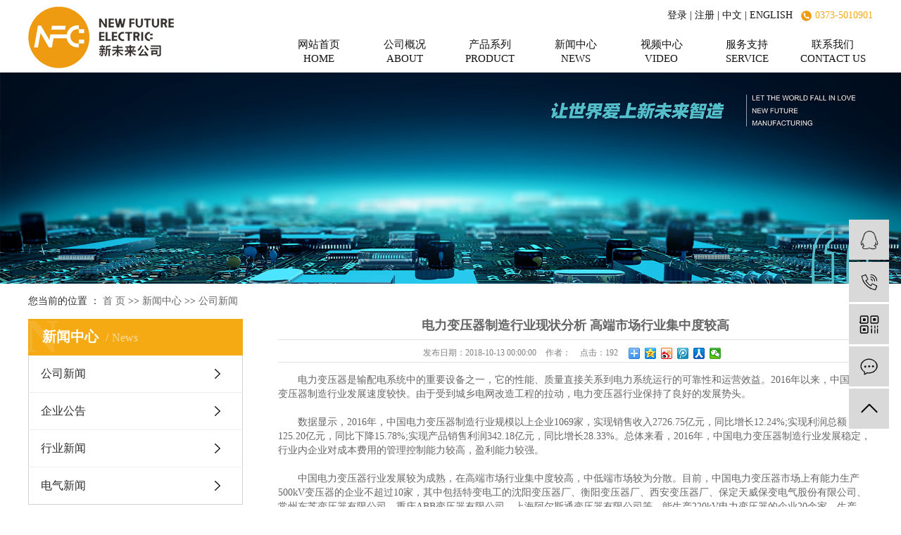

--- FILE ---
content_type: text/html;charset=utf-8
request_url: http://www.xwl.com.cn/news/424.html
body_size: 12168
content:
 <!DOCTYPE html>
<html lang="zh-CN">

<head>
    <meta charset="utf-8">
    <meta http-equiv="X-UA-Compatible" content="IE=edge">
    <title>
        电力变压器制造行业现状分析 高端市场行业集中度较高-新乡市新未来电气有限公司
    </title>
    <meta name="keywords" content="新未来电气,智能电容,无功补偿" />
    <meta name="description" content="电力变压器是输配电系统中的重要设备之一，它的性能、质量直接关系到电力系统运行的可靠性和运营效益。2016年以来，中国电力变压器制造行业发展速度较快。由于受到城乡电网改造工程的拉动，电力变压器行业保持了良好的发展势头。　　数据显示，20..." />
    <meta name="viewport" content="width=device-width, initial-scale=1, maximum-scale=1, user-scalable=no">
        <link rel="shortcut icon" type="image/x-icon" href="http://www.xwl.com.cn/ico/favicon.ico?248089271" />
        <link rel="stylesheet" href="http://www.xwl.com.cn/template/default/assets/css/bootstrap.min.css">
    <link rel="stylesheet" href="http://www.xwl.com.cn/template/default/assets/css/jquery.validator.css">
    <link rel="stylesheet" href="http://www.xwl.com.cn/template/default/assets/css/owl.carousel.min.css">
    <link rel="stylesheet" href="http://www.xwl.com.cn/template/default/assets/css/app.css">
    <link rel="stylesheet" href="http://www.xwl.com.cn/template/default/assets/css/style.css">
    <link rel="stylesheet" href="http://www.xwl.com.cn/template/default/assets/css/index.css">
    <script src="http://www.xwl.com.cn/template/default/js/jquery-1.8.3.min.js"></script>
    <script src="http://www.xwl.com.cn/template/default/assets/js/app.js"></script>
    <script src="http://www.xwl.com.cn/template/default/assets/js/owl.carousel.min.js"></script>
    <script src="http://www.xwl.com.cn/template/default/assets/js/jquery.validator.min.js"></script>
    <script src="http://www.xwl.com.cn/template/default/assets/js/jquery.SuperSlide.2.1.2.js"></script>
    <link rel="stylesheet" type="text/css" href="http://www.xwl.com.cn/template/default/style/model.css" />

    
    
</head>

<body>
    <!-- 公共头部包含 -->
    <div class="xymob-head visible-sm visible-xs">
    <div class="xymob-head-box">
        <div class="xymob-logo">
            <h1><a href="http://www.xwl.com.cn/"><img src="http://www.xwl.com.cn/data/images/other/20220420074406_104.png"/></a></h1>
        </div>
        <div class="xymob-navbtn">
            <span></span>
        </div>
        <div class="xymob-search-btn"><i class="icon-font icon-search"></i></div>
    </div>

    <div class="xymob-menu">
        <div class="xymob-menu-box">
            <ul class="xymob-nav">


                <li><a href="http://www.xwl.com.cn/">网站首页</a></li>

    <li><a href="http://www.xwl.com.cn/product/">产品系列</a>
                    <div class="xymob-menu-jt"><i class="icon-font icon-down"></i></div>
                    <ul class="xymob-sub-menu">
                                                <li><a href="http://www.xwl.com.cn/product/dqcpxl6db/" >经济型补偿系统产品</a></li>
                                                <li><a href="http://www.xwl.com.cn/product/mjcpxlfb6/" >泛在物联网补偿系统产品</a></li>
                                                <li><a href="http://www.xwl.com.cn/product/cpflsdab/" >高端型补偿系统产品</a></li>
                                                <li><a href="http://www.xwl.com.cn/product/cpfls580/" >运维软件</a></li>
                                                <li><a href="http://www.xwl.com.cn/product/qtcp3b4/" >其他产品</a></li>
                                            </ul>
                </li>


      <li><a href="http://www.xwl.com.cn/case/jjfa050/">解决方案</a>
                    <div class="xymob-menu-jt"><i class="icon-font icon-down"></i></div>
                    <ul class="xymob-sub-menu">
                                            </ul>
                </li>


                <li><a href="http://www.xwl.com.cn/about/">关于我们</a>
                    <div class="xymob-menu-jt"><i class="icon-font icon-down"></i></div>
                    <ul class="xymob-sub-menu">
                                                <li><a href="http://www.xwl.com.cn/about/company.html" >公司简介</a></li>
                                                <li><a href="http://www.xwl.com.cn/about/qywh211.html" >企业文化</a></li>
                                                <li><a href="http://www.xwl.com.cn/about/ryzz94d.html" >荣誉资质</a></li>
                                                <li><a href="http://www.xwl.com.cn/about/qxfgsff5.html" >发展历程</a></li>
                                                <li><a href="http://www.xwl.com.cn/about/lxwmb43.html" >联系我们</a></li>
                                            </ul>
                </li>
                
                     <li><a href="http://www.xwl.com.cn/news/">新闻中心</a>
                    <div class="xymob-menu-jt"><i class="icon-font icon-down"></i></div>
                    <ul class="xymob-sub-menu">
                                                <li><a href="http://www.xwl.com.cn/news/company/">公司新闻</a></li>
                                                <li><a href="http://www.xwl.com.cn/news/qygg704/">企业公告</a></li>
                                                <li><a href="http://www.xwl.com.cn/news/xydt550/">行业新闻</a></li>
                                                <li><a href="http://www.xwl.com.cn/news/dqxwdb7/">电气新闻</a></li>
                                            </ul>
                </li>

          
          <li><a href="http://www.xwl.com.cn/about_video/">视频中心</a></li>
           
           
                      <li><a href="http://www.xwl.com.cn/about_support/">服务支持</a>
                    <div class="xymob-menu-jt"><i class="icon-font icon-down"></i></div>
                    <ul class="xymob-sub-menu">
                                                <li><a href="http://www.xwl.com.cn/about_support/fwyzc4f2.html" >服务与支持</a></li>
                                                <li><a href="http://www.xwl.com.cn/about_support/fwln0a0.html" >服务理念</a></li>
                                                <li><a href="http://www.xwl.com.cn/about_support/zlbzc69.html" >质量保证</a></li>
                                                <li><a href="http://www.xwl.com.cn/about_support/fwlc740.html" >服务流程</a></li>
                                                <li><a href="/download/11.html" >下载功能</a></li>
                                            </ul>
                </li>
           

                <li><a href="http://www.xwl.com.cn/about_contact/">联系我们</a></li>

            </ul>

        </div>
    </div>

    <div class="xymob-search">
        <div class="xymob-search-close-btn"><i class="icon-font icon-close"></i></div>
        <div class="xymob-search-box">
            <form method="get" name="formsearch" id="formsearch" action="http://www.xwl.com.cn/search.php">
                <input type="text" name="wd" id="keyword" placeholder="请输入关键词搜索"/>
                <button type="submit" id="s_btn"><i class="icon-font"></i></button>
            </form>
        </div>
        <div class="xymob-seaerch-wz">
            <span>全站搜索</span>
            <a href="http://www.xwl.com.cn/search.php?wd=%E6%96%B0%E6%9C%AA%E6%9D%A5%E7%94%B5%E6%B0%94">新未来电气</a><a href="http://www.xwl.com.cn/search.php?wd=%E6%97%A0%E5%8A%9F%E8%A1%A5%E5%81%BF%E6%8E%A7%E5%88%B6%E5%99%A8">无功补偿控制器</a><a href="http://www.xwl.com.cn/search.php?wd=%E6%99%BA%E8%83%BD%E7%94%B5%E5%AE%B9">智能电容</a>
        </div>
    </div>
</div>



<div class="tou hidden-sm hidden-xs">
    <div class="tong con flex">
        <div class="logo">
            <a href="http://www.xwl.com.cn/"><img alt="新未来电气"
            src="http://www.xwl.com.cn/data/images/other/20180427141448_892.png"/></a>
        </div>
        <div class="zi">
            <div class="zi1 flex">
                <div class="kx">
                    <div class="kx0">
                        
                    <a href="http://www.xwl.com.cn/region/" >企业分站</a> -
                    <a href="http://www.xwl.com.cn/sitemap/">网站地图</a> -
                    <a href="http://www.xwl.com.cn/rss.xml">RSS</a> -
                    <a href="http://www.xwl.com.cn/sitemap.xml">XML</a> -
                                        </div>
                    
                                               <a href="http://www.xwl.com.cn/login.php">登录</a> |
                        <a href="http://www.xwl.com.cn/login.php?act=regis">注册</a> |
                                            
                    <a href="http://www.xwl.com.cn/">中文</a> |
                    <a href="http://www.xwl.com.cn/en/" >ENGLISH</a>
                </div>
                <div class="dh">
                    <p>0373-5010901</p>
                </div>
            </div>
            <ul class="x-menu">
    <li><a href="http://www.xwl.com.cn/">网站首页 <p>HOME</p></a></li>
    <li><a href="http://www.xwl.com.cn/about/">公司概况 <p>ABOUT</p></a></li>

    <li><a href="http://www.xwl.com.cn/product/">产品系列
        <p>PRODUCT</p>
        </a>

        <div class="menu-product menu-columns">
            <p class="menu-product-hr"></p>
            <div class="container">
                <ol class="list-unstyle line-big">
                    <li class="col-md-6 col-xs-6 col-sm-6 fadein-top1" style="transition-delay:.1s">
                        <h3 class="menu-product-short">产品系列</h3>
                        <div class="menu-product-link">
                                                        <p class="col-md-4 col-xs-6 col-sm-4"><a href="http://www.xwl.com.cn/product/dqcpxl6db/" >>经济型补偿系统产品</a></p>
                                                        <p class="col-md-4 col-xs-6 col-sm-4"><a href="http://www.xwl.com.cn/product/mjcpxlfb6/" >>泛在物联网补偿系统产品</a></p>
                                                        <p class="col-md-4 col-xs-6 col-sm-4"><a href="http://www.xwl.com.cn/product/cpflsdab/" >>高端型补偿系统产品</a></p>
                                                        <p class="col-md-4 col-xs-6 col-sm-4"><a href="http://www.xwl.com.cn/product/cpfls580/" >>运维软件</a></p>
                                                        <p class="col-md-4 col-xs-6 col-sm-4"><a href="http://www.xwl.com.cn/product/qtcp3b4/" >>其他产品</a></p>
                                                    </div>
                    </li>
                    <li class="col-md-6 col-xs-6 col-sm-6">
                        <div class="menu-product-simple">
                                                        <p class="col-md-6 col-xs-6 col-sm-6 fadein-top1"
                               style="transition-delay:300ms"><a href=""><img src="http://www.xwl.com.cn/data/images/slide/20220425163134_360.jpg"
                                                                                                                         alt=""><span>NFC-TJ系列电容器快速投切开关</span></a>
                            </p>
                                                        <p class="col-md-6 col-xs-6 col-sm-6 fadein-top1"
                               style="transition-delay:500ms"><a href=""><img src="http://www.xwl.com.cn/data/images/slide/20220425163156_606.jpg"
                                                                                                                         alt=""><span>NTSC系列智能电容器快速补偿模组</span></a>
                            </p>
                                                    </div>
                    </li>
                </ol>
            </div>
        </div>


    </li>

    

    <li><a href="http://www.xwl.com.cn/news/">新闻中心
        <p>NEWS</p></a>

        <div class="menu-product menu-columns">
            <p class="menu-product-hr"></p>
            <div class="container">
                <ol class="list-unstyle line-big">
                    <li class="col-md-6 col-xs-6 col-sm-6 fadein-top1" style="transition-delay:.1s">
                        <h3 class="menu-product-short">新闻中心</h3>
                        <div class="menu-product-link">
                                                        <p class="col-md-4 col-xs-6 col-sm-4"><a href="http://www.xwl.com.cn/news/company/" target=' '
                                >>公司新闻</a></p>
                                                        <p class="col-md-4 col-xs-6 col-sm-4"><a href="http://www.xwl.com.cn/news/qygg704/" target=' '
                                >>企业公告</a></p>
                                                        <p class="col-md-4 col-xs-6 col-sm-4"><a href="http://www.xwl.com.cn/news/xydt550/" target='_blank '
                                >>行业新闻</a></p>
                                                        <p class="col-md-4 col-xs-6 col-sm-4"><a href="http://www.xwl.com.cn/news/dqxwdb7/" target='_blank '
                                >>电气新闻</a></p>
                                                    </div>
                    </li>
                    <li class="col-md-6 col-xs-6 col-sm-6">
                        <div class="menu-product-simple">
                                                        <p class="col-md-6 col-xs-6 col-sm-6 fadein-top1"
                               style="transition-delay:300ms"><a href=""><img src="http://www.xwl.com.cn/data/images/slide/20220425163710_372.jpg"
                                                                                                                                         alt=""><span>公司新闻</span></a>
                            </p>
                                                        <p class="col-md-6 col-xs-6 col-sm-6 fadein-top1"
                               style="transition-delay:500ms"><a href=""><img src="http://www.xwl.com.cn/data/images/slide/20220425163750_375.jpg"
                                                                                                                                         alt=""><span>电气新闻</span></a>
                            </p>
                                                    </div>
                    </li>
                </ol>
            </div>
        </div>
    </li>

    <li><a href="http://www.xwl.com.cn/about_video/">视频中心<p>VIDEO</p></a></li>

    <li><a href="http://www.xwl.com.cn/about_support/">服务支持<p>SERVICE</p></a>
        <div class="menu-product menu-columns">
            <p class="menu-product-hr"></p>
            <div class="container">
                <ol class="list-unstyle line-big">
                    <li class="col-md-6 col-xs-6 col-sm-6 fadein-top1" style="transition-delay:.1s">
                        <h3 class="menu-product-short">服务支持</h3>
                        <div class="menu-product-link">
                                                        <p class="col-md-4 col-xs-6 col-sm-4"><a href="http://www.xwl.com.cn/about_support/fwyzc4f2.html" >>服务与支持</a></p>
                                                        <p class="col-md-4 col-xs-6 col-sm-4"><a href="http://www.xwl.com.cn/about_support/fwln0a0.html" >>服务理念</a></p>
                                                        <p class="col-md-4 col-xs-6 col-sm-4"><a href="http://www.xwl.com.cn/about_support/zlbzc69.html" >>质量保证</a></p>
                                                        <p class="col-md-4 col-xs-6 col-sm-4"><a href="http://www.xwl.com.cn/about_support/fwlc740.html" >>服务流程</a></p>
                                                        <p class="col-md-4 col-xs-6 col-sm-4"><a href="/download/11.html" >>下载功能</a></p>
                                                    </div>
                    </li>
                    <li class="col-md-6 col-xs-6 col-sm-6">
                        <div class="menu-product-simple">
                                                        <p class="col-md-6 col-xs-6 col-sm-6 fadein-top1"
                               style="transition-delay:300ms"><a href=""><img src="http://www.xwl.com.cn/data/images/slide/20220425165234_282.jpg"
                                                                                                                                         alt=""><span>图片名称</span></a>
                            </p>
                                                        <p class="col-md-6 col-xs-6 col-sm-6 fadein-top1"
                               style="transition-delay:500ms"><a href=""><img src="http://www.xwl.com.cn/data/images/slide/20220425165248_147.jpg"
                                                                                                                                         alt=""><span>图片名称</span></a>
                            </p>
                                                    </div>
                    </li>
                </ol>
            </div>
        </div>
    </li>
    
    <li><a href="http://www.xwl.com.cn/about_contact/lxfs024.html">联系我们<p>Contact us</p></a>

        <div class="menu-product menu-columns hidden">
            <p class="menu-product-hr"></p>
            <div class="container">
                <ol class="list-unstyle line-big">
                    <li class="col-md-6 col-xs-6 col-sm-6 fadein-top1" style="transition-delay:.1s">
                        <h3 class="menu-product-short">推荐产品</h3>
                        <div class="menu-product-link">
                                                    </div>
                    </li>
                    <li class="col-md-6 col-xs-6 col-sm-6">
                        <div class="menu-product-simple">
                                                        <p class="col-md-6 col-xs-6 col-sm-6 fadein-top1"
                               style="transition-delay:300ms"><a href=""><img src="http://www.xwl.com.cn/data/images/slide/20220425170038_600.jpg"
                                                                                                                                         alt=""><span>图片名称</span></a>
                            </p>
                                                        <p class="col-md-6 col-xs-6 col-sm-6 fadein-top1"
                               style="transition-delay:500ms"><a href=""><img src="http://www.xwl.com.cn/data/images/slide/20220425170122_551.jpg"
                                                                                                                                         alt=""><span>图片名称</span></a>
                            </p>
                                                    </div>
                    </li>
                </ol>
            </div>
        </div>
    </li>

</ul>


<script>
    $(".x-menu li").hover(function () {
        $(this).find('.menu-product').stop(true).slideDown(500);
        $(this).find('.menu-product').addClass('haha');
    }, function () {
        $(this).find('.menu-product').stop(true, true).slideUp(500);
        $(this).find('.menu-product').removeClass('haha');
    })
</script>


        </div>
    </div>
</div>

    <!-- 内页banner -->

    
    <div class="n_banner"><img src="http://www.xwl.com.cn/data/images/slide/20220427190241_222.jpg" alt="新未来电气" title="新未来电气" /></div>
    


    
    <div class="page-position">
        <div class="tong clearfix">
            您当前的位置 ：
            
<a href="http://www.xwl.com.cn/">首 页</a>
 >> 
<a href="http://www.xwl.com.cn/news/">新闻中心</a> >> <a href="http://www.xwl.com.cn/news/company/">公司新闻</a>

        </div>
    </div>

    

    <div class="page-wrap">
        <div class="tong clearfix">

            

            <div class="page-wrap-left xymob-menu-click">
                <div class="xymob-left-close-btn"><i class="icon-font icon-close"></i></div>
                <div class="xypg-left">
                    
                    <div class="xypg-left-box xypg-left-menu">
                        <div class="xypg-left-title">
                            <h3>
                                新闻中心<span>news</span>

                            </h3>
                        </div>
                        <div class="xypg-left-con">
                            
<ul class="xypg-left-nav">
		<li data-id="1">
		<a href="http://www.xwl.com.cn/news/company/" class="list_item">公司新闻</a>
		<div class="first-nav-btn"></div>
		<ul class="xypg-left-subnav">
					</ul>
	</li>
		<li data-id="4">
		<a href="http://www.xwl.com.cn/news/qygg704/" class="list_item">企业公告</a>
		<div class="first-nav-btn"></div>
		<ul class="xypg-left-subnav">
					</ul>
	</li>
		<li data-id="3">
		<a href="http://www.xwl.com.cn/news/xydt550/" class="list_item">行业新闻</a>
		<div class="first-nav-btn"></div>
		<ul class="xypg-left-subnav">
					</ul>
	</li>
		<li data-id="5">
		<a href="http://www.xwl.com.cn/news/dqxwdb7/" class="list_item">电气新闻</a>
		<div class="first-nav-btn"></div>
		<ul class="xypg-left-subnav">
					</ul>
	</li>
	</ul>


                        </div>
                    </div>

                    
                    
                    <div class="xypg-left-box xypg-left-news">
                        <div class="xypg-left-title">
                            <h3>新闻资讯<span>News</span></h3>
                        </div>
                        <div class="xypg-left-con">
                            <ul class="latest-news">
                                                                <li>
                                    <a href="http://www.xwl.com.cn/news/622.html" title="智能电容能否能够解决电路稳定性问题？">
                                        智能电容能否能够解决电路稳定性问题？
                                    </a>
                                </li>
                                                                <li>
                                    <a href="http://www.xwl.com.cn/news/621.html" title="无功补偿器控制器在低压配电系统中的作用？">
                                        无功补偿器控制器在低压配电系统中的作用？
                                    </a>
                                </li>
                                                                <li>
                                    <a href="http://www.xwl.com.cn/news/620.html" title="无功补偿控制器为何能提升供电可靠性？">
                                        无功补偿控制器为何能提升供电可靠性？
                                    </a>
                                </li>
                                                                <li>
                                    <a href="http://www.xwl.com.cn/news/619.html" title="无功补偿控制器能否解决电压波动问题？">
                                        无功补偿控制器能否解决电压波动问题？
                                    </a>
                                </li>
                                                                <li>
                                    <a href="http://www.xwl.com.cn/news/618.html" title="无功补偿控制器如何解决谐波问题？">
                                        无功补偿控制器如何解决谐波问题？
                                    </a>
                                </li>
                                                                <li>
                                    <a href="http://www.xwl.com.cn/news/617.html" title="无功补偿控制器如何解决电力质量问题？">
                                        无功补偿控制器如何解决电力质量问题？
                                    </a>
                                </li>
                                                            </ul>
                        </div>
                    </div>

                    

                    
                    <div class="xypg-left-box xypg-left-keys">
                        <div class="xypg-left-title">
                            <h3>热门关键词<span>Keywords</span></h3>
                        </div>
                        <div class="xypg-left-con">
                            <ul class="hot-keys">
                                                                <li>
                                    <a href="http://www.xwl.com.cn/tag/配电检测仪" title="配电检测仪">
                                        配电检测仪
                                    </a>
                                </li>
                                                                <li>
                                    <a href="http://www.xwl.com.cn/tag/高压无功补偿控制器" title="高压无功补偿控制器">
                                        高压无功补偿控制器
                                    </a>
                                </li>
                                                                <li>
                                    <a href="http://www.xwl.com.cn/tag/电容投切开关" title="电容投切开关">
                                        电容投切开关
                                    </a>
                                </li>
                                                                <li>
                                    <a href="http://www.xwl.com.cn/tag/电容投切开关" title="电容投切开关">
                                        电容投切开关
                                    </a>
                                </li>
                                                                <li>
                                    <a href="http://www.xwl.com.cn/tag/高端型补偿系统产品" title="高端型补偿系统产品">
                                        高端型补偿系统产品
                                    </a>
                                </li>
                                                                <li>
                                    <a href="http://www.xwl.com.cn/tag/智能数显仪表" title="智能数显仪表">
                                        智能数显仪表
                                    </a>
                                </li>
                                                                <li>
                                    <a href="http://www.xwl.com.cn/tag/智能数显仪表" title="智能数显仪表">
                                        智能数显仪表
                                    </a>
                                </li>
                                                                <li>
                                    <a href="http://www.xwl.com.cn/tag/低压无功补偿控制器" title="低压无功补偿控制器">
                                        低压无功补偿控制器
                                    </a>
                                </li>
                                                                <li>
                                    <a href="http://www.xwl.com.cn/tag/运维软件" title="运维软件">
                                        运维软件
                                    </a>
                                </li>
                                                                <li>
                                    <a href="http://www.xwl.com.cn/tag/新未来电气" title="新未来电气">
                                        新未来电气
                                    </a>
                                </li>
                                                                <li>
                                    <a href="http://www.xwl.com.cn/tag/智能电容器控制器" title="智能电容器控制器">
                                        智能电容器控制器
                                    </a>
                                </li>
                                                                <li>
                                    <a href="http://www.xwl.com.cn/tag/智能电容器" title="智能电容器">
                                        智能电容器
                                    </a>
                                </li>
                                                            </ul>
                        </div>
                    </div>


                    <div class="xypg-left-box xypg-left-contact">
                        <div class="xypg-left-title">
                            <h3>联系我们<span>Contact Us</span></h3>
                        </div>
                        <div class="xypg-left-con">
                            <div class="page-wrap-contact">
                                <h4>
                                    新乡市新未来电气有限公司
                                </h4>
                                <p style="line-height: 1.5em;"><strong><span style="font-family: 微软雅黑, &quot;Microsoft YaHei&quot;; font-size: 14px;">电气公司联系方式：</span></strong><br/></p><p style="line-height: 1.5em;"><span style="font-family: 微软雅黑, &quot;Microsoft YaHei&quot;; font-size: 14px;">电 &nbsp; &nbsp; &nbsp;话：0373-5010901/5010902&nbsp;</span></p><p style="line-height: 1.5em;"><span style="font-family: 微软雅黑, &quot;Microsoft YaHei&quot;; font-size: 14px;">客服QQ：3475468883/3294143370&nbsp;</span></p><p style="line-height: 1.5em;"><span style="font-family: 微软雅黑, &quot;Microsoft YaHei&quot;; font-size: 14px;">传 &nbsp; &nbsp;真：0373-5010903</span></p><p style="line-height: 1.5em;"><span style="font-family: 微软雅黑, &quot;Microsoft YaHei&quot;; font-size: 14px;">企业邮箱：nfc@xwl.com.cn<br/></span></p><p style="line-height: 1.5em;"><span style="font-family: 微软雅黑, &quot;Microsoft YaHei&quot;; font-size: 14px;">网 &nbsp; &nbsp; &nbsp; 址：www.xwl.com.cn</span></p><p style="line-height: 1.5em;"><span style="font-family: 微软雅黑, &quot;Microsoft YaHei&quot;; font-size: 14px;">地 &nbsp; &nbsp; &nbsp; 址：<span style="line-height: 48px;">河南省</span>新乡市高新区德源西路200号</span></p>
                            </div>
                        </div>
                    </div>


                    <div class="page-message-img">
                        
                    </div>


                </div>
            </div>


            

            <div class="page-wrap-right">
                <div class="xypg-right-content">
                    
<!-- 新闻详细 -->
<div class="news_detail">
	<h1 class="title">电力变压器制造行业现状分析 高端市场行业集中度较高</h1>
<div class="info_title clearfix">	
	<h3 class="title_bar">
	 发布日期：<span>2018-10-13 00:00:00</span>
	 作者：<span></span>
	 点击：<span><script src="http://www.xwl.com.cn/data/include/newshits.php?id=424"></script></span> 
	</h3>
	<div class="share">
<!-- Baidu Button BEGIN -->
<div class="bdsharebuttonbox">
<a href="#" class="bds_more" data-cmd="more"></a>
<a href="#" class="bds_qzone" data-cmd="qzone"></a>
<a href="#" class="bds_tsina" data-cmd="tsina"></a>
<a href="#" class="bds_tqq" data-cmd="tqq"></a>
<a href="#" class="bds_renren" data-cmd="renren"></a>
<a href="#" class="bds_weixin" data-cmd="weixin"></a>
</div>
<script>
window._bd_share_config={"common":{"bdSnsKey":{},"bdText":"","bdMini":"2","bdPic":"","bdStyle":"0","bdSize":"16"},"share":{},"image":{"viewList":["qzone","tsina","tqq","renren","weixin"],"viewText":"分享到：","viewSize":"16"},"selectShare":{"bdContainerClass":null,"bdSelectMiniList":["qzone","tsina","tqq","renren","weixin"]}};with(document)0[(getElementsByTagName('head')[0]||body).appendChild(createElement('script')).src='http://bdimg.share.baidu.com/static/api/js/share.js?v=89860593.js?cdnversion='+~(-new Date()/36e5)];
</script>
<!-- Baidu Button END -->	
	</div>
</div>	
	<div class="content"><p style="margin-top: 0px; margin-bottom: 0px; padding: 0px; border: 0px; color: rgb(102, 102, 102); font-family: &quot;Microsoft YaHei&quot;, arial, 宋体, sans-serif; font-size: 12px; white-space: normal; background-color: rgb(255, 255, 255);"><span style="margin: 0px; padding: 0px; border: 0px; font-family: 微软雅黑, &quot;Microsoft YaHei&quot;; font-size: 14px;">&nbsp; &nbsp; &nbsp; &nbsp;电力变压器是输配电系统中的重要设备之一，它的性能、质量直接关系到电力系统运行的可靠性和运营效益。2016年以来，中国电力变压器制造行业发展速度较快。由于受到城乡电网改造工程的拉动，电力变压器行业保持了良好的发展势头。</span></p><p style="margin-top: 0px; margin-bottom: 0px; padding: 0px; border: 0px; color: rgb(102, 102, 102); font-family: &quot;Microsoft YaHei&quot;, arial, 宋体, sans-serif; font-size: 12px; white-space: normal; background-color: rgb(255, 255, 255);"><span style="margin: 0px; padding: 0px; border: 0px; font-family: 微软雅黑, &quot;Microsoft YaHei&quot;; font-size: 14px;">&nbsp;</span></p><p style="margin-top: 0px; margin-bottom: 0px; padding: 0px; border: 0px; color: rgb(102, 102, 102); font-family: &quot;Microsoft YaHei&quot;, arial, 宋体, sans-serif; font-size: 12px; white-space: normal; background-color: rgb(255, 255, 255);"><span style="margin: 0px; padding: 0px; border: 0px; font-family: 微软雅黑, &quot;Microsoft YaHei&quot;; font-size: 14px;">　　数据显示，2016年，中国电力变压器制造行业规模以上企业1069家，实现销售收入2726.75亿元，同比增长12.24%;实现利润总额125.20亿元，同比下降15.78%;实现产品销售利润342.18亿元，同比增长28.33%。总体来看，2016年，中国电力变压器制造行业发展稳定，行业内企业对成本费用的管理控制能力较高，盈利能力较强。</span></p><p style="margin-top: 0px; margin-bottom: 0px; padding: 0px; border: 0px; color: rgb(102, 102, 102); font-family: &quot;Microsoft YaHei&quot;, arial, 宋体, sans-serif; font-size: 12px; white-space: normal; background-color: rgb(255, 255, 255);"><span style="margin: 0px; padding: 0px; border: 0px; font-family: 微软雅黑, &quot;Microsoft YaHei&quot;; font-size: 14px;">&nbsp;</span></p><p style="margin-top: 0px; margin-bottom: 0px; padding: 0px; border: 0px; color: rgb(102, 102, 102); font-family: &quot;Microsoft YaHei&quot;, arial, 宋体, sans-serif; font-size: 12px; white-space: normal; background-color: rgb(255, 255, 255);"><span style="margin: 0px; padding: 0px; border: 0px; font-family: 微软雅黑, &quot;Microsoft YaHei&quot;; font-size: 14px;">　　中国电力变压器行业发展较为成熟，在高端市场行业集中度较高，中低端市场较为分散。目前，中国电力变压器市场上有能力生产500kV变压器的企业不超过10家，其中包括特变电工的沈阳变压器厂、衡阳变压器厂、西安变压器厂、保定天威保变电气股份有限公司、常州东芝变压器有限公司、重庆ABB变压器有限公司、上海阿尔斯通变压器有限公司等，能生产220kV电力变压器的企业20余家，生产110kV级的企业则有100家左右，其中年产超过百台的企业有特变电工衡变、沈变、保变、青岛青波、华鹏等厂家。</span></p><p style="margin-top: 0px; margin-bottom: 0px; padding: 0px; border: 0px; color: rgb(102, 102, 102); font-family: &quot;Microsoft YaHei&quot;, arial, 宋体, sans-serif; font-size: 12px; white-space: normal; background-color: rgb(255, 255, 255);"><span style="margin: 0px; padding: 0px; border: 0px; font-family: 微软雅黑, &quot;Microsoft YaHei&quot;; font-size: 14px;">&nbsp;</span></p><p style="margin-top: 0px; margin-bottom: 0px; padding: 0px; border: 0px; color: rgb(102, 102, 102); font-family: &quot;Microsoft YaHei&quot;, arial, 宋体, sans-serif; font-size: 12px; white-space: normal; background-color: rgb(255, 255, 255);"><span style="margin: 0px; padding: 0px; border: 0px; font-family: 微软雅黑, &quot;Microsoft YaHei&quot;; font-size: 14px;">　　中国电力变压器制造行业发展主要特点</span></p><p style="margin-top: 0px; margin-bottom: 0px; padding: 0px; border: 0px; color: rgb(102, 102, 102); font-family: &quot;Microsoft YaHei&quot;, arial, 宋体, sans-serif; font-size: 12px; white-space: normal; background-color: rgb(255, 255, 255);"><span style="margin: 0px; padding: 0px; border: 0px; font-family: 微软雅黑, &quot;Microsoft YaHei&quot;; font-size: 14px;">&nbsp;</span></p><p style="margin-top: 0px; margin-bottom: 0px; padding: 0px; border: 0px; color: rgb(102, 102, 102); font-family: &quot;Microsoft YaHei&quot;, arial, 宋体, sans-serif; font-size: 12px; white-space: normal; background-color: rgb(255, 255, 255);"><span style="margin: 0px; padding: 0px; border: 0px; font-family: 微软雅黑, &quot;Microsoft YaHei&quot;; font-size: 14px;">　　◆ 行业规模不断扩大</span></p><p style="margin-top: 0px; margin-bottom: 0px; padding: 0px; border: 0px; color: rgb(102, 102, 102); font-family: &quot;Microsoft YaHei&quot;, arial, 宋体, sans-serif; font-size: 12px; white-space: normal; background-color: rgb(255, 255, 255);"><span style="margin: 0px; padding: 0px; border: 0px; font-family: 微软雅黑, &quot;Microsoft YaHei&quot;; font-size: 14px;">&nbsp;</span></p><p style="margin-top: 0px; margin-bottom: 0px; padding: 0px; border: 0px; color: rgb(102, 102, 102); font-family: &quot;Microsoft YaHei&quot;, arial, 宋体, sans-serif; font-size: 12px; white-space: normal; background-color: rgb(255, 255, 255);"><span style="margin: 0px; padding: 0px; border: 0px; font-family: 微软雅黑, &quot;Microsoft YaHei&quot;; font-size: 14px;">　　2010-2016年，电力变压器制造行业资产规模不断扩大，2010-2016年资产总额每年以12%以上的速度增长，2011年增长速度最快，为20.19%。2016年，资产总额为2546.93亿元，同比增长16.89%。</span></p><p style="margin-top: 0px; margin-bottom: 0px; padding: 0px; border: 0px; color: rgb(102, 102, 102); font-family: &quot;Microsoft YaHei&quot;, arial, 宋体, sans-serif; font-size: 12px; white-space: normal; background-color: rgb(255, 255, 255);"><span style="margin: 0px; padding: 0px; border: 0px; font-family: 微软雅黑, &quot;Microsoft YaHei&quot;; font-size: 14px;">&nbsp;</span></p><p style="margin-top: 0px; margin-bottom: 0px; padding: 0px; border: 0px; color: rgb(102, 102, 102); font-family: &quot;Microsoft YaHei&quot;, arial, 宋体, sans-serif; font-size: 12px; white-space: normal; background-color: rgb(255, 255, 255);"><span style="margin: 0px; padding: 0px; border: 0px; font-family: 微软雅黑, &quot;Microsoft YaHei&quot;; font-size: 14px;">　　2010-2016年，电力变压器制造行业的销售规模也不断扩大，销售收入每年以10%以上的速度增长，2010年增长速度最快，为19.08%。2016年，销售收入为2726.75亿元，同比增长12.24%。</span></p><p style="margin-top: 0px; margin-bottom: 0px; padding: 0px; border: 0px; color: rgb(102, 102, 102); font-family: &quot;Microsoft YaHei&quot;, arial, 宋体, sans-serif; font-size: 12px; white-space: normal; background-color: rgb(255, 255, 255);"><span style="margin: 0px; padding: 0px; border: 0px; font-family: 微软雅黑, &quot;Microsoft YaHei&quot;; font-size: 14px;">&nbsp;</span></p><p style="margin-top: 0px; margin-bottom: 0px; padding: 0px; border: 0px; color: rgb(102, 102, 102); font-family: &quot;Microsoft YaHei&quot;, arial, 宋体, sans-serif; font-size: 12px; white-space: normal; background-color: rgb(255, 255, 255);"><span style="margin: 0px; padding: 0px; border: 0px; font-family: 微软雅黑, &quot;Microsoft YaHei&quot;; font-size: 14px;">　　◆ 私营企业、三资企业和其他性质企业具备较强的竞争实力</span></p><p style="margin-top: 0px; margin-bottom: 0px; padding: 0px; border: 0px; color: rgb(102, 102, 102); font-family: &quot;Microsoft YaHei&quot;, arial, 宋体, sans-serif; font-size: 12px; white-space: normal; background-color: rgb(255, 255, 255);"><span style="margin: 0px; padding: 0px; border: 0px; font-family: 微软雅黑, &quot;Microsoft YaHei&quot;; font-size: 14px;">&nbsp;</span></p><p style="margin-top: 0px; margin-bottom: 0px; padding: 0px; border: 0px; color: rgb(102, 102, 102); font-family: &quot;Microsoft YaHei&quot;, arial, 宋体, sans-serif; font-size: 12px; white-space: normal; background-color: rgb(255, 255, 255);"><span style="margin: 0px; padding: 0px; border: 0px; font-family: 微软雅黑, &quot;Microsoft YaHei&quot;; font-size: 14px;">　　不管是销售收入、资产总额，还是利润总额和企业数量，私营企业、三资企业和其他性质企业都占据了中国电力变压器制造行业20%以上的份额。2016年，私资企业销售收入、资产总额、利润总额和企业数量分别占行业的38.41%、22.08%、69.83%和48.01%，三资企业销售收入、资产总额、利润总额和企业数量分别占行业的22.40%、21.55%、26.64%和19.92%，其他性质企业销售收入、资产总额、利润总额和企业数量分别占行业的25.65%、24.95%、37.14%和23.90%，说明私营企业、三资企业和其他性质企业在中国电力变压器制造行业具备较强的竞争实力。</span></p><p style="margin-top: 0px; margin-bottom: 0px; padding: 0px; border: 0px; color: rgb(102, 102, 102); font-family: &quot;Microsoft YaHei&quot;, arial, 宋体, sans-serif; font-size: 12px; white-space: normal; background-color: rgb(255, 255, 255);"><span style="margin: 0px; padding: 0px; border: 0px; font-family: 微软雅黑, &quot;Microsoft YaHei&quot;; font-size: 14px;">&nbsp;</span></p><p style="margin-top: 0px; margin-bottom: 0px; padding: 0px; border: 0px; color: rgb(102, 102, 102); font-family: &quot;Microsoft YaHei&quot;, arial, 宋体, sans-serif; font-size: 12px; white-space: normal; background-color: rgb(255, 255, 255);"><span style="margin: 0px; padding: 0px; border: 0px; font-family: 微软雅黑, &quot;Microsoft YaHei&quot;; font-size: 14px;">　　◆ 内外资企业竞争激烈</span></p><p style="margin-top: 0px; margin-bottom: 0px; padding: 0px; border: 0px; color: rgb(102, 102, 102); font-family: &quot;Microsoft YaHei&quot;, arial, 宋体, sans-serif; font-size: 12px; white-space: normal; background-color: rgb(255, 255, 255);"><span style="margin: 0px; padding: 0px; border: 0px; font-family: 微软雅黑, &quot;Microsoft YaHei&quot;; font-size: 14px;">&nbsp;</span></p><p style="margin-top: 0px; margin-bottom: 0px; padding: 0px; border: 0px; color: rgb(102, 102, 102); font-family: &quot;Microsoft YaHei&quot;, arial, 宋体, sans-serif; font-size: 12px; white-space: normal; background-color: rgb(255, 255, 255);"><span style="margin: 0px; padding: 0px; border: 0px; font-family: 微软雅黑, &quot;Microsoft YaHei&quot;; font-size: 14px;">　　中国电力变压器行业竞争较为激烈，外资大型跨国集团加大中国市场拓展力度，争取扩大产品市场占有率;国内电力变压器生产企业也积极拓展市场，争夺市场份额。中国电力变压器行业已演化为第一、第二阵营两强对峙的局面。目前第三阵营的企业基本完成了产业布局，在220kV变压器市场上抢夺了第一和第二阵营企业的市场份额，充实了中国自主品牌和产品的竞争实力。</span></p><p style="margin-top: 0px; margin-bottom: 0px; padding: 0px; border: 0px; color: rgb(102, 102, 102); font-family: &quot;Microsoft YaHei&quot;, arial, 宋体, sans-serif; font-size: 12px; white-space: normal; background-color: rgb(255, 255, 255);"><span style="margin: 0px; padding: 0px; border: 0px; font-family: 微软雅黑, &quot;Microsoft YaHei&quot;; font-size: 14px;">&nbsp;</span></p><p style="margin-top: 0px; margin-bottom: 0px; padding: 0px; border: 0px; color: rgb(102, 102, 102); font-family: &quot;Microsoft YaHei&quot;, arial, 宋体, sans-serif; font-size: 12px; white-space: normal; background-color: rgb(255, 255, 255);"><span style="margin: 0px; padding: 0px; border: 0px; font-family: 微软雅黑, &quot;Microsoft YaHei&quot;; font-size: 14px;">　　目前国内电力变压器企业与国外(合资)企业竞争的主要是500kV交流变压器市场，220kV产品则主要是国内企业之间的竞争。750kV、1000kV交流由于当前市场规模相对较小，加之国家对内资企业的保护导致也是主要是国内企业之间的竞争。</span></p><p style="margin-top: 0px; margin-bottom: 0px; padding: 0px; border: 0px; color: rgb(102, 102, 102); font-family: &quot;Microsoft YaHei&quot;, arial, 宋体, sans-serif; font-size: 12px; white-space: normal; background-color: rgb(255, 255, 255);"><span style="margin: 0px; padding: 0px; border: 0px; font-family: 微软雅黑, &quot;Microsoft YaHei&quot;; font-size: 14px;">&nbsp;</span></p><p style="margin-top: 0px; margin-bottom: 0px; padding: 0px; border: 0px; color: rgb(102, 102, 102); font-family: &quot;Microsoft YaHei&quot;, arial, 宋体, sans-serif; font-size: 12px; white-space: normal; background-color: rgb(255, 255, 255);"><span style="margin: 0px; padding: 0px; border: 0px; font-family: 微软雅黑, &quot;Microsoft YaHei&quot;; font-size: 14px;">　　◆ 产品的更新换代周期变短</span></p><p style="margin-top: 0px; margin-bottom: 0px; padding: 0px; border: 0px; color: rgb(102, 102, 102); font-family: &quot;Microsoft YaHei&quot;, arial, 宋体, sans-serif; font-size: 12px; white-space: normal; background-color: rgb(255, 255, 255);"><span style="margin: 0px; padding: 0px; border: 0px; font-family: 微软雅黑, &quot;Microsoft YaHei&quot;; font-size: 14px;">&nbsp;</span></p><p style="margin-top: 0px; margin-bottom: 0px; padding: 0px; border: 0px; color: rgb(102, 102, 102); font-family: &quot;Microsoft YaHei&quot;, arial, 宋体, sans-serif; font-size: 12px; white-space: normal; background-color: rgb(255, 255, 255);"><span style="margin: 0px; padding: 0px; border: 0px; font-family: 微软雅黑, &quot;Microsoft YaHei&quot;; font-size: 14px;">　　近几年，国内电力变压器行业通过引进国外的先进技术，使变压器产品品种、水平以及高电压变压器的容量都有了较大提高。尤其是随着新材料、新工艺的不断应用，以及电力电器行业发展新要求的提出，国内各电力变压器制造企业不断研制和开发各种结构形式的变压器。</span></p><p><br/></p><p><span style="margin: 0px; padding: 0px; border: 0px; color: rgb(102, 102, 102); background-color: rgb(255, 255, 255); font-family: 微软雅黑, &quot;Microsoft YaHei&quot;; font-size: 14px;"><span style="margin: 0px; padding: 0px; border: 0px;">&nbsp; &nbsp; &nbsp; &nbsp;新未来公司现有</span><a href="http://www.xwl.com.cn/" target="_blank" class="key_tag" style="margin: 0px; padding: 0px; border: 0px; outline: none; color: rgb(102, 102, 102);"><span style="margin: 0px; padding: 0px; border: 0px; color: rgb(32, 134, 238);"></span></a><strong><a href="http://www.xwl.com.cn/" target="_blank" class="key_tag" style="margin: 0px; padding: 0px; border: 0px; outline: none; color: rgb(102, 102, 102);"><span style="margin: 0px; padding: 0px; border: 0px; color: rgb(32, 134, 238);"></span></a><strong><a href="http://www.xwl.com.cn/" target="_blank" class="key_tag" style="margin: 0px; padding: 0px; border: 0px; outline: none; color: rgb(102, 102, 102);"><span style="color:#2086ee"><strong><a href='http://www.xwl.com.cn/' target='_blank' class='key_tag'><font color=#2086ee><strong>新未来电气</strong></font></a></strong></span></a></strong></strong></span><span style="margin: 0px; padding: 0px; border: 0px; color: rgb(102, 102, 102); background-color: rgb(255, 255, 255); font-family: 微软雅黑, &quot;Microsoft YaHei&quot;; font-size: 14px;">有限公司(电力系统元件生产机构）新未来创意设计公司.新未来</span><a href="http://www.xwl.com.cn/product/571.html" target="_blank" class="key_tag" style="margin: 0px; padding: 0px; border: 0px; outline: none; color: rgb(102, 102, 102); white-space: normal; background-color: rgb(255, 255, 255); font-family: 微软雅黑, &quot;Microsoft YaHei&quot;; font-size: 14px;"><span style="margin: 0px; padding: 0px; border: 0px; color: rgb(32, 134, 238);"></span></a><strong style="color: rgb(102, 102, 102); font-family: &quot;Microsoft YaHei&quot;, arial, 宋体, sans-serif; font-size: 12px; white-space: normal; background-color: rgb(255, 255, 255);"><a href="http://www.xwl.com.cn/product/571.html" target="_blank" class="key_tag" style="margin: 0px; padding: 0px; border: 0px; outline: none; color: rgb(102, 102, 102);"><span style="margin: 0px; padding: 0px; border: 0px; color: rgb(32, 134, 238);"></span></a><strong><a href="http://www.xwl.com.cn/product/571.html" target="_blank" class="key_tag" style="margin: 0px; padding: 0px; border: 0px; outline: none; color: rgb(102, 102, 102);"><span style="color:#2086ee"><strong>精密模具</strong></span></a></strong></strong><span style="margin: 0px; padding: 0px; border: 0px; color: rgb(102, 102, 102); background-color: rgb(255, 255, 255); font-family: 微软雅黑, &quot;Microsoft YaHei&quot;; font-size: 14px;">有限公司（</span><a href="http://www.xwl.com.cn/product/mjsj24b/" target="_blank" class="key_tag" style="margin: 0px; padding: 0px; border: 0px; outline: none; color: rgb(102, 102, 102); white-space: normal; background-color: rgb(255, 255, 255); font-family: 微软雅黑, &quot;Microsoft YaHei&quot;; font-size: 14px;"><span style="margin: 0px; padding: 0px; border: 0px; color: rgb(32, 134, 238);"></span></a><strong style="color: rgb(102, 102, 102); font-family: &quot;Microsoft YaHei&quot;, arial, 宋体, sans-serif; font-size: 12px; white-space: normal; background-color: rgb(255, 255, 255);"><a href="http://www.xwl.com.cn/product/mjsj24b/" target="_blank" class="key_tag" style="margin: 0px; padding: 0px; border: 0px; outline: none; color: rgb(102, 102, 102);"><span style="margin: 0px; padding: 0px; border: 0px; color: rgb(32, 134, 238);"></span></a><strong><a href="http://www.xwl.com.cn/product/mjsj24b/" target="_blank" class="key_tag" style="margin: 0px; padding: 0px; border: 0px; outline: none; color: rgb(102, 102, 102);"><span style="color:#2086ee"><strong>模具设计</strong></span></a></strong></strong><span style="margin: 0px; padding: 0px; border: 0px; color: rgb(102, 102, 102); background-color: rgb(255, 255, 255); font-family: 微软雅黑, &quot;Microsoft YaHei&quot;; font-size: 14px;">及注塑)组成。 公司拥有先进的检测设备、电磁兼容测试设备、</span><a href="http://www.xwl.com.cn/" target="_blank" class="key_tag" style="margin: 0px; padding: 0px; border: 0px; outline: none; color: rgb(102, 102, 102); white-space: normal; background-color: rgb(255, 255, 255); font-family: 微软雅黑, &quot;Microsoft YaHei&quot;; font-size: 14px;"><span style="margin: 0px; padding: 0px; border: 0px; color: rgb(32, 134, 238);"></span></a><strong style="color: rgb(102, 102, 102); font-family: &quot;Microsoft YaHei&quot;, arial, 宋体, sans-serif; font-size: 12px; white-space: normal; background-color: rgb(255, 255, 255);"><a href="http://www.xwl.com.cn/" target="_blank" class="key_tag" style="margin: 0px; padding: 0px; border: 0px; outline: none; color: rgb(102, 102, 102);"><span style="margin: 0px; padding: 0px; border: 0px; color: rgb(32, 134, 238);"></span></a><strong><a href="http://www.xwl.com.cn/" target="_blank" class="key_tag" style="margin: 0px; padding: 0px; border: 0px; outline: none; color: rgb(102, 102, 102);"><span style="color:#2086ee"><strong>无功补偿</strong></span></a></strong></strong><span style="margin: 0px; padding: 0px; border: 0px; color: rgb(102, 102, 102); background-color: rgb(255, 255, 255); font-family: 微软雅黑, &quot;Microsoft YaHei&quot;; font-size: 14px;">设备、</span><a href="http://www.xwl.com.cn/" target="_blank" class="key_tag" style="margin: 0px; padding: 0px; border: 0px; outline: none; color: rgb(102, 102, 102); white-space: normal; background-color: rgb(255, 255, 255); font-family: 微软雅黑, &quot;Microsoft YaHei&quot;; font-size: 14px;"><span style="margin: 0px; padding: 0px; border: 0px; color: rgb(32, 134, 238);"></span></a><strong style="color: rgb(102, 102, 102); font-family: &quot;Microsoft YaHei&quot;, arial, 宋体, sans-serif; font-size: 12px; white-space: normal; background-color: rgb(255, 255, 255);"><a href="http://www.xwl.com.cn/" target="_blank" class="key_tag" style="margin: 0px; padding: 0px; border: 0px; outline: none; color: rgb(102, 102, 102);"><span style="margin: 0px; padding: 0px; border: 0px; color: rgb(32, 134, 238);"></span></a><strong><a href="http://www.xwl.com.cn/" target="_blank" class="key_tag" style="margin: 0px; padding: 0px; border: 0px; outline: none; color: rgb(102, 102, 102);"><span style="color:#2086ee"><strong><a href='http://www.xwl.com.cn/' target='_blank' class='key_tag'><font color=#2086ee><strong>智能电容</strong></font></a></strong></span></a></strong></strong><span style="margin: 0px; padding: 0px; border: 0px; color: rgb(102, 102, 102); background-color: rgb(255, 255, 255); font-family: 微软雅黑, &quot;Microsoft YaHei&quot;; font-size: 14px;">设备、SMT自动化贴片流水线及高效的硬件开发平台.公司以“创新成就未来 筑造百年企业”为理念。展望未来，我们坚信，在国家全民创新的时代背景下，在我们新未来人的共同努力下，公司的未来会越来越好，让世界爱上新未来智造。</span></p></div>
	<h3 class="tag">本文网址：http://www.xwl.com.cn/news/424.html </h3>
    <h3 class="tag">相关标签：<a href="http://www.xwl.com.cn/tag/%E6%96%B0%E6%9C%AA%E6%9D%A5%E7%94%B5%E6%B0%94">新未来电气</a>,<a href="http://www.xwl.com.cn/tag/%E6%99%BA%E8%83%BD%E7%94%B5%E5%AE%B9">智能电容</a>,<a href="http://www.xwl.com.cn/tag/%E6%97%A0%E5%8A%9F%E8%A1%A5%E5%81%BF">无功补偿</a> </h3>
    <div class="page">上一篇：<a href="http://www.xwl.com.cn/news/423.html">智能输变电技术在智能电网中的六大应用</a><br />下一篇：<span><a href="http://www.xwl.com.cn/news/426.html">一带一路沿线将成全球电力投资洼地</a></span></div>
</div>



<!-- 最近浏览 -->
<div class="xypg-relate">
    <div class="relate-product">
        <h4 class="relate-title"><span>近期浏览：</span></h4>
        <ul class="clearfix relate-news-list">
                    </ul>
    </div>
</div>

<!-- 相关产品和相关新闻 -->
<div class="xypg-relate">

    <div class="relate-product">
        <h4 class="relate-title"><span>相关产品</span></h4>

        <div class="relate-product-slick owl-carousel">
                        <a href="http://www.xwl.com.cn/product/569.html" title="N7智能电容器">
                <span class="img"><img src="http://www.xwl.com.cn/data/images/product/thumb_20220425174336_895.jpg" alt="N7智能电容器"/></span>
                <p>
                    N7智能电容器
                </p>
            </a>
                        <a href="http://www.xwl.com.cn/product/548.html" title="低压控制器JKWA">
                <span class="img"><img src="http://www.xwl.com.cn/data/images/product/thumb_20180428142654_700.jpg" alt="低压控制器JKWA"/></span>
                <p>
                    低压控制器JKWA
                </p>
            </a>
                        <a href="http://www.xwl.com.cn/product/567.html" title="N5智能电容器">
                <span class="img"><img src="http://www.xwl.com.cn/data/images/product/thumb_20180502100123_997.jpg" alt="N5智能电容器"/></span>
                <p>
                    N5智能电容器
                </p>
            </a>
                        <a href="http://www.xwl.com.cn/product/551.html" title="高压控制器NFC-3050">
                <span class="img"><img src="http://www.xwl.com.cn/data/images/product/thumb_20180428145351_779.png" alt="高压控制器NFC-3050"/></span>
                <p>
                    高压控制器NFC-3050
                </p>
            </a>
                        <a href="http://www.xwl.com.cn/product/555.html" title="低压控制器JKWC+">
                <span class="img"><img src="http://www.xwl.com.cn/data/images/product/thumb_20180428154251_535.png" alt="低压控制器JKWC+"/></span>
                <p>
                    低压控制器JKWC+
                </p>
            </a>
                    </div>

    </div>

    <div class="relate-news">
        <h4 class="relate-title"><span>相关新闻</span></h4>

        <ul class="clearfix relate-news-list">
                        <li>
                <a href="http://www.xwl.com.cn/news/613.html" title="无功补偿控制器的维护和保养需要注意哪些事项？">
                    无功补偿控制器的维...
                </a>
                <span>2025-03-26</span>
            </li>
                        <li>
                <a href="http://www.xwl.com.cn/news/618.html" title="无功补偿控制器如何解决谐波问题？">
                    无功补偿控制器如何...
                </a>
                <span>2025-08-14</span>
            </li>
                        <li>
                <a href="http://www.xwl.com.cn/news/615.html" title="无功补偿控制器在电力系统中的作用是什么？">
                    无功补偿控制器在电...
                </a>
                <span>2025-05-23</span>
            </li>
                        <li>
                <a href="http://www.xwl.com.cn/news/616.html" title="无功补偿控制器如何实现节能降耗？">
                    无功补偿控制器如何...
                </a>
                <span>2025-06-13</span>
            </li>
                        <li>
                <a href="http://www.xwl.com.cn/news/619.html" title="无功补偿控制器能否解决电压波动问题？">
                    无功补偿控制器能否...
                </a>
                <span>2025-09-19</span>
            </li>
                        <li>
                <a href="http://www.xwl.com.cn/news/614.html" title="智能电容如何提升能源效率？">
                    智能电容如何提升能...
                </a>
                <span>2025-04-21</span>
            </li>
                        <li>
                <a href="http://www.xwl.com.cn/news/621.html" title="无功补偿器控制器在低压配电系统中的作用？">
                    无功补偿器控制器在...
                </a>
                <span>2025-11-21</span>
            </li>
                        <li>
                <a href="http://www.xwl.com.cn/news/620.html" title="无功补偿控制器为何能提升供电可靠性？">
                    无功补偿控制器为何...
                </a>
                <span>2025-10-27</span>
            </li>
                        <li>
                <a href="http://www.xwl.com.cn/news/617.html" title="无功补偿控制器如何解决电力质量问题？">
                    无功补偿控制器如何...
                </a>
                <span>2025-07-10</span>
            </li>
                        <li>
                <a href="http://www.xwl.com.cn/news/622.html" title="智能电容能否能够解决电路稳定性问题？">
                    智能电容能否能够解...
                </a>
                <span>2025-12-17</span>
            </li>
                    </ul>
    </div>

</div>

                </div>
                            </div>







            
            
            <div class="page-mob-tool">
                <ul>
                    <li class="xymob-page-navbtn"><i class="icon-font icon-dots-horizontal"></i></li>
                    <li class="xymob-page-backtop"><i class="icon-font icon-top"></i></li>
                </ul>
            </div>
            

        </div>
    </div>


    <div class="foot">
    <div class="tong">
        <div class="con flex">
<div class="foot1">
<div class="logox">
    <p><img src="/data/upload/image/20220419/1650351229792817.png" title="1650351229792817.png" alt="logox.png"/></p>
</div>
    <div class="lx">
        新乡市新未来电气有限公司<br>
        备案号：<a href="http://beian.miit.gov.cn/">豫ICP备18015545号</a>
    </div>
</div>

            <div class="foot2">
                <p><a href="/about/" target="_self">关于我们</a>&nbsp; &nbsp; &nbsp; &nbsp; &nbsp;<a href="/product/" target="_self">产品系列</a></p><p><a href="/case/jjfa050/" target="_self">解决方案</a>&nbsp; &nbsp; &nbsp; &nbsp; &nbsp;<a href="/news/" target="_self">新闻中心</a></p><p><a href="/message/" target="_self">在线留言</a>&nbsp; &nbsp; &nbsp; &nbsp; &nbsp;<a href="/about_contact/" target="_self">联系我们</a></p>
            </div>
<div class="foot3">
    <p>公司地址：河南省新乡市高新区德源西路200号</p><p>0373-5010901/5010902&nbsp;</p><p>nfc@xwl.com.cn</p>
</div>
            <div class="foot4">
                <ul class="list2 flex">
                                        <li>
                        <div class="img">
                            <img src="http://www.xwl.com.cn/data/images/slide/20220425152216_646.png" alt="网站二维码"/>
                        </div>
                        <div class="zi">
                            网站二维码
                        </div>
                    </li>
                                        <li>
                        <div class="img">
                            <img src="http://www.xwl.com.cn/data/images/slide/20220425152510_812.png" alt="公众号二维码"/>
                        </div>
                        <div class="zi">
                            公众号二维码
                        </div>
                    </li>
                                    </ul>
            </div>

        </div>
    </div>
</div>
<div class="ban">
    <div class="tong">
        <div class="con flex">
            <div class="ban1">
                            </div>
            <div class="ban2">
                技术支持：<a href="http://www.bk86.cn" target='_blank'>祥云时代</a>
                                <div class="x hidden-sm hidden-xs"><a href="http://www.xwl.com.cn/getkey/" title="热推产品">热推产品</a>&nbsp;&nbsp;|&nbsp;&nbsp;主营区域：
                                        <span><a href="http://www.xwl.com.cn/jiangsu.html">江苏</a></span>
                                        <span><a href="http://www.xwl.com.cn/wujiang.html">吴江</a></span>
                                        <span><a href="http://www.xwl.com.cn/kunshan.html">昆山</a></span>
                                        <span><a href="http://www.xwl.com.cn/changshu.html">常熟</a></span>
                                        <span><a href="http://www.xwl.com.cn/taicang.html">太仓</a></span>
                                        <span><a href="http://www.xwl.com.cn/wuzhong.html">吴中</a></span>
                                        <span><a href="http://www.xwl.com.cn/tianjin.html">天津</a></span>
                                        <span><a href="http://www.xwl.com.cn/wuhan.html">武汉</a></span>
                                        <span><a href="http://www.xwl.com.cn/shanghai.html">上海</a></span>
                                        <span><a href="http://www.xwl.com.cn/beijing.html">北京</a></span>
                                    </div>
                            </div>
        </div>
    </div>
</div>




<div class="pf_down visible-xs">

    <li class="l1 on">

        <a href="/">

            <div class="ico7"></div>

            <div class="d_name">网站首页</div>

        </a>

    </li>

    <li class="l2">

        <a href="tel:03735010901">

            <div class="ico7"></div>

            <div class="d_name">咨询电话</div>

        </a>

    </li>

    <li class="l3">

        <a>

            <div class="ico7"></div>

            <div class="d_name">返回顶部</div>

        </a>

    </li>

</div>

<script>
    $(".l3").click(function() { //当点击跳转链接后，回到页面顶部位置
        $('body,html').animate({
            scrollTop: 0
        }, 400);
        return false;
    });
</script>



<!-- 此处为统计代码 -->
<script>
var _hmt = _hmt || [];
(function() {
  var hm = document.createElement("script");
  hm.src = "https://hm.baidu.com/hm.js?9d63c675779efc3d381f9062f15f0b29";
  var s = document.getElementsByTagName("script")[0]; 
  s.parentNode.insertBefore(hm, s);
})();
</script><script type="text/javascript" src="https://js.users.51.la/21466823.js"></script>
<script>(function() {var _53code = document.createElement("script");_53code.src = "https://tb.53kf.com/code/code/10064589/1";var s = document.getElementsByTagName("script")[0]; s.parentNode.insertBefore(_53code, s);})();</script>

<script charset="UTF-8" id="LA_COLLECT" src="//sdk.51.la/js-sdk-pro.min.js"></script>
<script>LA.init({id: "JqnLMZmIX5V5hW8T",ck: "JqnLMZmIX5V5hW8T"})</script>

<!-- 侧边工具栏 -->
<div id="toolbar">
    <ul>
                        <li><a href="http://wpa.qq.com/msgrd?v=3&amp;uin=3294143370&amp;site=qq&amp;menu=yes" target="_blank">
            <span class="icon-font icon-qq"></span>
            <span class="wz">电气公司</span>
        </a></li>
                        <li><a href="javascript:;">
            <span class="icon-font icon-phone"></span>
            <span class="wz">03735010901</span>
        </a></li>
        <li class="ewm">
            <span class="icon-font icon-ewm"></span>
                        <div class="ewm-box"><img src="http://www.xwl.com.cn/data/images/other/20180516173932_548.png" alt="二维码" /></div>
                    </li>
        <li><a href="http://www.xwl.com.cn/message/">
            <span class="icon-font icon-message"></span>
            <span class="wz">在线留言</span>
        </a></li>
        <li class="backtop"><span class="icon-font icon-top"></span></li>
    </ul>
</div>

<script>
    $(function () {
        // 返回顶部
        backTop("#toolbar .backtop",300);
        var imgUrl = 'http://www.xwl.com.cn/';
        if($(".ewm-box img").attr('src') == imgUrl ) {
            $(".ewm-box").remove();
        }
    })
    
          function backTop(t, n) {
            $(t).click(function() {
                $("html, body").animate({
                    scrollTop: "0"
                }, n)
            })
        }
    
</script>




    <!--底部JS加载区域-->
    <script type="text/javascript" src="http://www.xwl.com.cn/template/default/js/common.js?9.2"></script>
    <script type="text/javascript" src="http://www.xwl.com.cn/template/default/js/message.js?9.2"></script>
    <script type="text/javascript" src="http://www.xwl.com.cn/template/default/js/lightbox.js"></script>
    <script type="text/javascript" src="http://www.xwl.com.cn/template/default/assets/js/main.js"></script>

</body>

</html>

--- FILE ---
content_type: text/html;charset=utf-8
request_url: http://www.xwl.com.cn/data/include/newshits.php?id=424
body_size: 54
content:
 document.write('192');

--- FILE ---
content_type: text/css
request_url: http://www.xwl.com.cn/template/default/assets/css/style.css
body_size: 14952
content:
@CHARSET "UTF-8";
html{margin:0;padding:0;border:0;}
body,div,span,object,iframe,h1,h2,h3,h4,p,blockquote,pre,a,address,code,b,em,img,
dl,dt,dd,ol,ul,li,fieldset,form,label,footer,
header,hgroup,nav,section
{margin:0;padding:0;border:0;}
body{background:#fff;color:#666;position:relative;vertical-align:baseline;width:100%;overflow-x:hidden;}
a{text-decoration:none;outline:none;}
a:link{color:#666;}
a:visited{color:#666;}
a:hover,a:active,a:focus{color:#e87518;text-decoration:none;outline:none;}

input{padding:0;margin:0;font-family:'Microsoft YaHei';}
img{border:none;background:none;vertical-align:middle;}
ul,ol,li{list-style-type:none;}
select,input,img,select{vertical-align:middle;}
table{border-collapse:collapse;border-spacing:0}
table, th, td {vertical-align: middle}
.clearfix:after{content: ".";display: block;height: 0;clear: both;overflow: hidden;visibility: hidden;}
.clearfix{zoom:1}
.clearboth{height:0px;line-height:0px;overflow:hidden;clear:both;font-size:0px;}

h1,h2,h3,h4{font-size:12px;font-weight:bold;}
hr {border: 0;border-top:1px solid #ccc;height:0;}

.com-img{ display:inline; overflow:hidden;margin:0 auto;display: table;}
.com-img img{ transition:all 0.5s ease-in 0s; -webkit-transition:all 0.5s ease-in 0s; -moz-transition:all 0.5s ease-in 0s; -o-transition:all 0.5s ease-in 0s;}
.com-img:hover img{transform:scale(1.1); -webkit-transform:scale(1.1); -moz-transform:scale(1.1); -o-transform:scale(1.1);-ms-transform:scale(1.1);}


@font-face {
    font-family: 'constan2';
    src:url('../fonts/Microsoft JhengHei UI/msjhl_0.ttc') format('truetype');
}
.ssddds{
    overflow: hidden;
    text-overflow: ellipsis;
    white-space: nowrap;
}
.hezuo li{
    margin-bottom: 3%
}
.aby_hh li:hover .aby_hh_img img{
    filter: invert(49%) sepia(93%) saturate(369%) hue-rotate(900deg) brightness(60%) contrast(93%);
}
.yuyan{
    float: left;
    width: 50%;
    font:400 16px/30px "Microsoft Yahei";
    color: #333;
    margin-top: 10%;
    display:block;
}
.ssd{
    float: right;
    width: 22%;
    position: relative;
}
.ssy{
    position: absolute;
    top:110%;
    right: 0px;
    display: block;
    z-index: 9999;
    display: none;
}
.sgg{
    background: url(../images/ss.png) right center  no-repeat;
    height: 20px;
    background-size: 100% 100%;
    width: 20px;
    margin-top: 60%;
    display:block;
}
.yeeyu{
    text-align: center;
}
.yeeyu_tt{
    font:600 30px/45px "Microsoft Yahei";
    color: #333;
    margin-top: 4%;
}
.yeeyu_yy{
    font:400 16px/40px "Microsoft Yahei";
    color: #333;
}
.ssp{
    margin-top: 4%;
}
.ssp li{
    float: left;
    width: 18%;
    margin: 0 1%;
    text-align: center;
    margin-top: 0px;
    transition: all 0.6s ease;
}
.ssp_img img{
    width: 100%;
    height: auto;
}
.sspbei{
    background: #f5f5f5;
    padding:12% 8%;
    display: block;
}
.ssp_tt{
    font:400 20px/60px "Microsoft Yahei";
    color: #333;
    overflow: hidden;
    text-overflow: ellipsis;
    white-space: nowrap;
}
.ssp_tt a{
    color: #333;
}
.ssp_more{
    width: 60%;
    margin:0 auto;
    background: #fff;
    border:#d7d7d7 1px solid;
    text-align: center;
    font:400 14px/46px "Microsoft Yahei";
    border-radius: 30px;
}
.ssp_more a{
    color: #1d307c;
}
.ssp li:hover{
    margin-top: -20px;
    transition: all 0.6s ease;
    box-shadow: 0 0 10px #ccc;
}
.ssp li:hover .sspbei{
    background: #1558a6;
}
.ssp li:hover .ssp_tt a{
    color: #fff;
}
.ssp li:hover .ssp_more{
    background: #1558a6;
}
.ssp li:hover .ssp_more a{
    color: #fff;
}

.nei{
    background: url(../images/nei.jpg) top center no-repeat;
    background-size: 100% 100%;
    padding: 5% 0;
    margin-top: 4%;
}
.abt{
    background: rgba(255, 255, 255, 0.6);
    padding:2.5%;
    display: inline-block
}
.btt{
    padding: 0 1% 0 6%;
}
.btt_tt{
    font: 400 36px/45px "Microsoft Yahei";
    color: #0073bc;
}
.btt_nei{
    font:400 16px/30px "Microsoft Yahei";
    color: #1558a6;
    margin-top: 3%;
}
.btt_shu{
    margin-top: 3%;
}
.btt_shu_t{
    font:600 37px/40px "Microsoft Yahei";
    color: #0073bc;
    letter-spacing: -2px;
}
.btt_shu_t em{
    color: #666666;
    font:400 14px/40px "Microsoft Yahei";
    font-style: normal;
}
.btt_shu_yy{
    color: #666666;
    font:400 14px/20px "Microsoft Yahei";
    overflow: hidden;
    text-overflow:ellipsis;
    white-space: nowrap;
}
.abgg img{
    width: 100%;
    height: auto;
}
.btt_more{
    background: rgba(255, 255, 255, 0.4);
    width: 20%;
    text-align: center;
    border-radius: 30px;
    font:400 18px/55px "Microsoft Yahei";
    box-shadow: 0 0 6px #ccc;
    margin-top: 5%;
}
.btt_more a{
    color: #333;
}
.cpp{
    width: 55%;
    margin: 1% auto 0;
}
.sort{
    position: relative;
    display: flex;
    justify-content: center;
    align-items: center;
}
.sort li{
    float: left;
    width: 18%;
    display: block;
    line-height: 60px;
    text-align: center;
    color: #666666;
    font-size: 18px;
    cursor: pointer;
    overflow: hidden;
    text-overflow: ellipsis;
    white-space: nowrap;
}
.sort li:hover{
    background: url(../images/xian.jpg) center bottom no-repeat;
}
.cgg_img{
    position: relative;
}
.cgg_img img{
    width: 100%;
    height: auto;
}
.ggg{
    overflow: hidden;
}
.ggg .swiper-wrapper .bian{
    border:#dfdfdf 1px solid;
    margin-bottom: 5%;
}
.cff{
    border-top:#dfdfdf 1px solid;
    font:400 17px/60px "Microsoft Yahei";
    color: #000;
    padding: 0 2%;
    display: flex;
}
.cff_tt{
    float: left;
    width: 80%;
    overflow: hidden;
    text-overflow:ellipsis;
    white-space: nowrap;
}
.cff_more{
    background: url(../images/more.png) center center no-repeat;
    float: right;
    width: 29px;
    height: 15px;
    background-size: 100% 100%;
    display: flex;
    margin-top: 76%;
}
.cgg{
    margin-top: 2%;
}
.mong{
    position: absolute;
    top:0px;
    left:0px;
    background: url(../images/bh.png) no-repeat rgba(0, 0, 0, 0.4);
    width: 100%;
    height: 100%;
    background-size: 100% 100%;
    opacity: 0;
}
.ggg .swiper-wrapper .bian:hover .mong{
    opacity: 1;
}
.huyt_moe{
    width: 10%;
    margin:2% auto;
    font:400 18px/48px "Microsoft Yahei";
    text-align: center;
    background: #1558a6;
    border-radius: 30px;
}
.huyt_moe a{
    color: #fff;
}
.nei1{
    background: #f4f4f4;
    margin-top: 1%;
    padding-bottom: 3%;
}
.anlin{
    overflow: hidden;
    position: relative;
    margin: 2% 4% 0 4%;
}
.anzhan_img img{
    width: 100%;
    height: auto;
}
.anlin .swiper-wrapper .anzhan{
    border:#e2e2e2 1px solid;
}
.anzhan_nei{
    background: #fff;
    padding: 8%;
    display: block;
    height: 108px;
    overflow: hidden;
    margin-top:0px;
    transition: all 0.6s ease;
}
.anzhan_nei_tt{
    font:600 20px/40px "Microsoft Yahei";
    color: #333;
    overflow: hidden;
    text-overflow:ellipsis;
    white-space: nowrap;

}
.anzhan_nei_tt a{
    color: #333;
}
.anzhan_nei_yy{
    font:400 16px/40px "Microsoft Yahei";
    color: #333;
    background: #fff;
}
.anlin .swiper-wrapper .anzhan:hover .anzhan_nei{
    margin-top: -90px;
    height: 205px;
    background: #fff;
    transition: all 0.6s ease;
    z-index: 9999;
    display: block;
    position: relative;
}
.anlin .swiper-wrapper .anzhan:hover .anzhan_nei_tt a{
    color: #1558a6;
    cursor: pointer;
}
.mmbg{
    width: 13%;
    margin:4% auto 0;
    text-align: center;
    background: #fff;
    border-radius: 30px;
    font:400 18px/48px "Microsoft Yahei";
    color: #333;
    box-shadow: 0 0 5px #ccc;
    display: block;
}
.mmbg a{
    color: #333;
}
.anlinnext{
    position: absolute;
    bottom: 16px;
    left: 45%;
    background: url(../images/left.png) no-repeat;
    width: 9px;
    height: 14px;
    z-index: 9999;
    outline: none;
}
.anlinprev{
    position: absolute;
    bottom: 16px;
    right: 45%;
    background: url(../images/right.png) no-repeat;
    width: 9px;
    height: 14px;
    z-index: 9999;
    outline: none;
}
.hezuo_img img{
    width: 100%;
    height: auto;
    border:#d9d9d9 1px solid;
}
.hezuo{
    overflow: hidden;
    margin-top: 2%;
}
.aniunug{
    text-align: center;
    margin-top: 1.4%;
}
.aniunug .swiper-pagination-bullet{
    width: 10px;
    height: 10px;
    display: inline-block;
    border-radius: 100%;
    background: #666666;
    opacity: 1.2;
}
.aniunug .swiper-pagination-bullet-active{
    background: #0098db;
}
.nei2{
    background: #f4f4f4;
    margin-top: 4%;
    padding-bottom: 4%;
}
.xwh{
    margin-top: 2%;
}
.xwh_img img{
    width: 100%;
    height: auto;
}
.xwgg_tt{
    font:600 18px/40px "Microsoft Yahei";
    color: #333;
    overflow: hidden;
    text-overflow: ellipsis;
    white-space: nowrap;
}
.xwgg_tt a{
    color: #333;
}
.xwh_nei{
    margin-top: 3%;
    display: block;
}
.xwgg_yy{
    font:400 14px/24px "Microsoft Yahei";
    color: #999999;
    margin-top: 1%;
}
.xwgg_mm{
    font:400 14px/40px "Microsoft Yahei";
    color: #666;
    margin-top: 2%;
    position: relative;
}
.xwgg_mm span{
    background: url(../images/more1.png) right center no-repeat;
    width: 27px;
    height: 27px;
    display: block;
    position: absolute;
    top:8px;
    right: 0px;
}
.huyt_moe1{
    background: #fff;
    width: 12%;
    text-align: center;
    border-radius: 30px;
    font: 400 18px/55px "Microsoft Yahei";
    box-shadow: 0 0 6px #ccc;
    margin-top: 5%;
    margin: 4% auto 0;
    display: block;
}
.huyt_moe1 a{
    color: #333;
}
.xiant{
    border-bottom:#f4f4f4 2px solid;
    margin-top: 2%
}
.xwh li:hover .xwgg_tt a{
    color: #318dc7;
}
.xwh li:hover .xiant{
    border-bottom:#0073bc 2px solid;
}
.lian_tt{
    font-size: 18px;
    color: #fff;
    margin-bottom: 1em;
    font-weight: 400;
}
.lian_nei{
    font:400 14px/28px "Microsoft Yahei";
    color: #b0bacb;
}
.lian{
    border-left:#fff 1px solid;
    padding-left: 10%;
}
.liu{
    border-left:#fff 1px solid;
    padding-left: 5%;
    display: inline-block;
}

.x-message-wrap input::-webkit-input-placeholder,
.x-message-wrap textarea::-webkit-input-placeholder {
    /* WebKit browsers */
    color: #fff;
}

.x-message-wrap input:-moz-placeholder,
textarea:-moz-placeholder {
    /* Mozilla Firefox 4 to 18 */
    color: #fff;
}

.x-message-wrap input::-moz-placeholder,
textarea::-moz-placeholder {
    /* Mozilla Firefox 19+ */
    color: #fff;
}

.x-message-wrap input:-ms-input-placeholder,
textarea:-ms-input-placeholder {
    /* Internet Explorer 10+ */
    color: #fff;
}

.x-message-wrap input[type='text']::-webkit-input-placeholder{
    color: #fff;
}
.ering img{
    max-width: 100%;
    height: auto;
}
.you{
    margin-top: 2%;
    font:400 14px/27px "Microasoft Yahei";
    color: #fff;
}
.you a{
    color: #fff
}
.x-copyright{
    font:400 14px/27px "Microasoft Yahei";
    color: #99a9bb;
}
.x-copyright a{
    color: #99a9bb;
}
.lian_nei p{
    overflow: hidden;
    text-overflow: ellipsis;
    white-space: nowrap;
}
@media(max-width:1700px){
    .x-menu{
        width: 100%;
    }
}
@media(max-width:1600px){
    .lian_nei{
        font: 400 14px/28px "Microsoft Yahei";
    }
    .logowz{
        display: none
    }
    .x-menu {
        width: 100%;
    }
}
@media(max-width:1440px){
    .anzhan_nei{
        height: 99px;
    }
    .lian_nei{
        font: 400 12px/28px "Microsoft Yahei";
    }
    .x-layout-menu dl dd a{
        font-size: 12px;
    }
    .btt_shu_t{
        font: 600 30px/40px "Microsoft Yahei";
    }
    .btt_shu_yy{
        font: 400 12px/20px "Microsoft Yahei";
    }

    .x-header-right{
        width: 15%;
    }
    .x-menu {
        width:100%;
    }
}
@media(max-width:1024px){
    .x-header-right{
        width: 18%;
        margin-top: 5px;
    }

    .btt{
        padding: 2% 0;
    }
    .abt .col-md-4{
        display: none;
    }
    .abt .col-md-8{
        width: 100%;
    }
    .cff{
        border-top: #dfdfdf 1px solid;
        font: 400 14px/43px "Microsoft Yahei";
        color: #000;
        padding: 0 2%;
        display: flex;
    }
    .cff_more{
        margin-top: 47%;
    }
    .anzhan_nei{
        height: 95px;
    }
    .x-layout-menu dl dt{
        font-size: 15px;
    }
    .lian_tt{
        font-size: 15px;
    }
    .huyt_moe1{
        width: 22%;
    }
    .mmbg{
        width: 40%;
    }
    .anlinnext{
        left: 35%;
    }
    .anlinprev{
        right: 35%;
    }
    .huyt_moe{
        width: 21%;
    }
    .cpp{
        width: 100%;
    }
    .x-banner .owl-carousel .owl-dots button.owl-dot{
        /* width: 6rem; */
        /* height: 0.5rem; */
    }

    .xwgg_tt{
        font-size: 16px
    }

    .lian{
        padding-left: 0;
        border: none
    }
    .liu{
        padding-left: 0;
        border: none
    }
}
@media(max-width:768px){
    .ssp li{
        width: 31.3%;
        margin-bottom: 2%;
    }
    .ssp li:hover{
        margin-top: 0;
    }
    .anzhan_nei_yy , .anzhan_nei_rong{
        display: none
    }
    .btt_shu_t{
        font-size: 24px;
    }
    .lian{
        border-left:none;
        padding-left: 0px;
    }
    .liu{
        border-left:none;
        padding-left: 0px;
        width: 100%;
    }
    .erin{
        display: none;
    }
    .lian{
        display: none;
    }
    .ssp_more{
        width: 78%;
        margin: 0 auto;
        background: #fff;
        border: #d7d7d7 1px solid;
        text-align: center;
        font: 400 14px/31px "Microsoft Yahei";
        border-radius: 30px;
    }
    .ssp_tt{
        font: 400 15px/40px "Microsoft Yahei";
    }
    .anlin .swiper-wrapper .anzhan .anzhan_nei,
    .anlin .swiper-wrapper .anzhan:hover .anzhan_nei{
        margin-top: 0;
        height: auto;
    }
    .xwgg_tt{
        font-size: 14px
    }
}
@media(max-width:425px){

    .btt_more{
        background: rgba(255, 255, 255, 0.4);
        width: 60%;
        text-align: center;
        border-radius: 30px;
        font: 400 16px/42px "Microsoft Yahei";
        box-shadow: 0 0 6px #ccc;
        margin:3% auto 0;
    }
    .huyt_moe{
        width: 50%;
    }
    .anzhan_nei_tt{
        font: 600 16px/30px "Microsoft Yahei";
    }
    .anzhan_nei{
        height: 65px;
    }
    .mmbg{
        width: 50%;
    }
    .anlinnext{
        left: 29%;
    }
    .anlinprev{
        right: 29%;
    }
    .xwgg_yy{
        font: 400 12px/20px "Microsoft Yahei";
    }
    .huyt_moe1{
        width: 50%;
    }
    .btt_nei{
        font: 400 12px/22px "Microsoft Yahei";
        color: #1558a6;
        margin-top: 3%;
    }
    .btt_tt{
        font: 400 30px/25px "Microsoft Yahei";
    }
    .sort li{
        float: left;
        width: 18%;
        display: block;
        line-height: 47px;
        text-align: center;
        color: #666666;
        font-size: 12px;
        cursor: pointer;
        overflow: hidden;
        text-overflow: ellipsis;
        white-space: nowrap;
    }
    .yeeyu_yy{
        font: 400 12px/24px "Microsoft Yahei";
    }
}

--- FILE ---
content_type: text/css
request_url: http://www.xwl.com.cn/template/default/assets/css/index.css
body_size: 20377
content:
@charset "UTF-8";
.tong {
  max-width: 1230px;
  margin-left: auto;
  margin-right: auto;
  padding: 0 15px;
}

html {
  font-size: 100px;
  overflow-x: hidden;
}

@media screen and (max-width: 1440px) {
  html {
    font-size: 80px;
  }
}
@media screen and (max-width: 800px) {
  html {
    font-size: 70px;
  }
}
@media screen and (max-width: 600px) {
  html {
    font-size: 50px;
  }
}
.flex {
  display: flex;
  justify-content: space-between;
}

.of {
  overflow: hidden;
}

.fen img {
  transition-duration: 0.3s;
}
.fen:hover img {
  transform: scale(1.3);
}

.tou {
  height: 103px;
}
.tou .con {
  height: 100%;
  align-items: center;
}
.tou .con .logo {
  line-height: 103px;
}
.tou .con .zi {
  width: 844px;
}
.tou .con .zi .zi1 {
  display: flex;
  align-items: center;
  justify-content: flex-end;
}
.tou .con .zi .zi1 .kx {
  color: #131315;
}
.tou .con .zi .zi1 .kx a {
  color: #131315;
}
.tou .con .zi .zi1 .kx .kx0 {
    display: none;
}
.tou .con .zi .zi1 .dh {
  margin-left: 12px;
  color: #f5aa13;
  padding-left: 20px;
  background: url(../images/dh.png) no-repeat 0 50%;
}

.c1 {
  margin-top: 10px;
}
.c1 .con {
  align-items: center;
}
.c1 .con .gj {
  color: #000000;
  line-height: 28px;
}
.c1 .con .gj a {
  color: #9b9b9b;
}
.c1 .con .gj a:after {
  content: "、";
}
.c1 .con .gj a:last-child:after {
  display: none;
}
.c1 .con #formsearch {
  width: 538px;
  border-bottom: 1px solid #ebebeb;
  height: 28px;
}
.c1 .con #formsearch input {
  line-height: 27px;
  height: 27px;
  background: none;
  border: none;
  outline: none;
}
.c1 .con #formsearch input#s_btn {
  width: 20px;
  background: url(../images/ss1.png) no-repeat 50%;
  font-size: 0;
}
.c1 .con #formsearch input#keyword {
  width: calc(100% - 20px);
}

.c2 {
  margin-top: 1.15rem;
  margin-bottom: 5vw;
}
@media (max-width: 480px) {
  .c2 {
    margin-top: 80px;
  }
}
.c2 .list2 {
  text-align: center;
  margin-left: -0.91vw;
  margin-right: -0.91vw;
}
@media (max-width: 480px) {
  .c2 .list2 {
    flex-wrap: wrap;
  }
}
.c2 .list2 li {
  width: 33.33%;
  margin: 0 0.91vw;
}
@media (max-width: 480px) {
  .c2 .list2 li {
    width: 100%;
    margin-bottom: 60px;
  }
}
.c2 .list2 li a {
  border: 4px solid #d2d2d2;
  display: block;
  min-height: 230px;
  position: relative;
  padding: 40px 10px 0;
  transition-duration: 0.3s;
}
@media (max-width: 1025px) {
  .c2 .list2 li a {
    padding-bottom: 20px;
  }
}
@media (max-width: 780px) {
  .c2 .list2 li a {
    padding-left: 0;
    padding-right: 0;
  }
}
@media (max-width: 480px) {
  .c2 .list2 li a {
    padding-left: 10px;
    padding-right: 10px;
  }
}
.c2 .list2 li a .img {
  width: 108px;
  background: #fff;
  line-height: 57px;
  left: 50%;
  transform: translateX(-50%);
  position: absolute;
  z-index: 11;
  top: -41px;
}
.c2 .list2 li a .img img.img2 {
  display: none;
}
.c2 .list2 li a h3 {
  font-size: 24.47px;
  color: #515251;
  line-height: 1;
}
@media (max-width: 780px) {
  .c2 .list2 li a h3 {
    font-size: 20px;
  }
}
.c2 .list2 li a h3:after {
  content: "";
  display: block;
  height: 1px;
  width: 27px;
  margin-left: auto;
  margin-right: auto;
  margin-top: 0.29rem;
  background: #bfbfbf;
  transition-duration: 0.3s;
}
.c2 .list2 li a dd {
  color: #262525;
  line-height: 23px;
  margin-top: 15px;
  transition-duration: 0.3s;
}
@media (max-width: 780px) {
  .c2 .list2 li a dd {
    padding-left: 5px;
    padding-right: 5px;
  }
}
.c2 .list2 li a .en {
  line-height: 20px;
  font-size: 11px;
  font-family: arial;
  color: #9c9999;
  letter-spacing: -0.5px;
  margin-top: 7px;
}
@media (max-width: 1025px) {
  .c2 .list2 li a .en br {
    display: none;
  }
}
.c2 .list2 li:hover a {
  border-color: #ff9000;
}
.c2 .list2 li:hover a .img img.img2 {
  display: inline;
}
.c2 .list2 li:hover a .img img.img1 {
  display: none;
}
.c2 .list2 li:hover a h3 {
  color: #ff9000;
}
.c2 .list2 li:hover a h3:after {
  background: #ff9000;
}
.c2 .list2 li:hover a dd {
  color: #ff9000;
}
@media (max-width: 480px) {
  .c2 .list2 li:last-child {
    margin-bottom: 20px;
  }
}

.c3 .con1 {
  background: url(../images/en.png) no-repeat 50% 100%;
  padding-bottom: 80px;
  position: relative;
}
@media (max-width: 780px) {
  .c3 .con1 {
    padding-bottom: 30px;
  }
}
.c3 .con1:before {
  content: "";
  display: block;
  right: 6px;
  bottom: 0;
  position: absolute;
  z-index: -1;
  background: url(../images/c1-1.png) no-repeat 50%;
  width: 78px;
  height: 208px;
}
@media (max-width: 780px) {
  .c3 .con1:before {
    background-size: 96% auto;
  }
}
@media (max-width: 480px) {
  .c3 .con1:before {
    display: none;
  }
}
@media (max-width: 780px) {
  .c3 .con1 {
    background-size: 61% auto;
  }
}
.c3 .c3-1 {
  align-items: center;
  margin-bottom: 44px;
}
@media (max-width: 780px) {
  .c3 .c3-1 {
    margin-bottom: 32px;
  }
}
.c3 .c3-1 h2 {
  font-size: 30px;
  color: #ffffff;
  background-color: #ff9000;
  width: 252px;
  height: 94px;
  text-align: center;
  line-height: 1;
  padding-top: 14px;
  font-weight: 500;
}
@media (max-width: 780px) {
  .c3 .c3-1 h2 {
    display: none;
  }
}
.c3 .c3-1 h2 p {
  font-size: 25px;
  margin-top: 7px;
}
.c3 .c3-1 h2 p span {
  padding: 0 10px;
}
.c3 .c3-1 .list1 {
  height: 77px;
  background-color: #212120;
  line-height: 77px;
  padding-left: 1.88vw;
  padding-right: 2.92vw;
  width: calc(100% - 252px);
}
@media (max-width: 780px) {
  .c3 .c3-1 .list1 {
    width: 100%;
  }
}
@media (max-width: 480px) {
  .c3 .c3-1 .list1 {
    height: auto;
    line-height: 36px;
    padding: 20px 10px;
    flex-wrap: wrap;
  }
}
@media (max-width: 480px) {
  .c3 .c3-1 .list1 li {
    width: 50%;
  }
}
.c3 .c3-1 .list1 li a {
  color: #ffffff;
  font-size: 15px;
  transition-duration: 0.3s;
}
@media (max-width: 780px) {
  .c3 .c3-1 .list1 li a {
    font-size: 14px;
  }
}
.c3 .c3-1 .list1 li a:hover {
  color: #ee9b11;
}
.c3 .con .list2 li .tong {
  height: 100%;
}
.c3 .con .list2 li a {
  align-items: center;
  height: 100%;
}
@media (max-width: 480px) {
  .c3 .con .list2 li a {
    flex-wrap: wrap;
  }
}
.c3 .con .list2 li a .img {
  text-align: center;
  width: 50%;
}
@media (max-width: 480px) {
  .c3 .con .list2 li a .img {
    width: 100%;
  }
}
.c3 .con .list2 li a .img img {
  max-width: 100%;
}
@media (max-width: 780px) {
  .c3 .con .list2 li a .img img {
    max-width: 70%;
  }
}
.c3 .con .list2 li a .zi {
  width: 46%;
}
@media (max-width: 480px) {
  .c3 .con .list2 li a .zi {
    width: 100%;
    margin-top: 20px;
  }
}
.c3 .con .list2 li a .zi h3 {
  line-height: 1;
}
.c3 .con .list2 li a .zi h3 b {
  display: block;
  font-size: 32px;
  color: #ee9b11;
}
@media (max-width: 780px) {
  .c3 .con .list2 li a .zi h3 b {
    font-size: 24px;
  }
}
.c3 .con .list2 li a .zi h3 p {
  font-size: 28px;
  color: #141311;
  margin-top: 12px;
  font-weight: 500;
}
@media (max-width: 780px) {
  .c3 .con .list2 li a .zi h3 p {
    font-size: 18px;
  }
}
.c3 .con .list2 li a .zi dd {
  color: #161513;
  line-height: 22px;
  margin-top: 0.4rem;
  transition-duration: 0.3s;
  font-size: 15px;
}
.c3 .con .list2 li a .zi .ck {
  width: 110px;
  height: 23px;
  background-color: #ee9b11;
  border-radius: 10px;
  text-align: center;
  line-height: 21px;
  font-size: 13px;
  color: #fff;
  margin-top: 0.44rem;
  transition-duration: 0.3s;
}
.c3 .con .list2 li a .zi:hover dd {
  color: #faae34;
}
.c3 .con .list2 li a .zi:hover .ck {
  background: #212120;
}
.c3 .con .list2 li:nth-child(1) {
  background: url(../images/c1.png) no-repeat 50%;
  height: 541px;
  /*box-shadow: 0px 3px 0px 0px rgba(23, 24, 25, 0.17);*/
  background-size: cover;
}
@media (max-width: 780px) {
  .c3 .con .list2 li:nth-child(1) {
    height: auto;
    padding: 30px 0;
  }
}
.c3 .con .list2 li:nth-child(1) .zi {
  text-align: right;
}
.c3 .con .list2 li:nth-child(1) .zi .ck {
  float: right;
}
.c3 .con .list2 li:nth-child(2) {
  height: 549px;
  background-size: auto 100%;
}
.c3 .con .list2 li:nth-child(2) .tong {
  background: url(../images/c1-2.png) no-repeat 100% 50%;
}
@media (max-width: 780px) {
  .c3 .con .list2 li:nth-child(2) .tong {
    background: none;
  }
}
@media (max-width: 780px) {
  .c3 .con .list2 li:nth-child(2) {
    height: auto;
    padding: 30px 0;
  }
}
.c3 .con .list2 li:nth-child(2) a {
  flex-direction: row-reverse;
}
.c3 .con .list2 li:nth-child(2) a .img {
  text-align: left;
  padding-left: 0.44rem;
}
@media (max-width: 780px) {
  .c3 .con .list2 li:nth-child(2) a .img {
    text-align: center;
  }
}
.c3 .con .list2 li:nth-child(3) {
  background: url(/data/upload/image/20220425/1650874169393260.jpg) no-repeat 50%;
  height: 559px;
  background-size: cover;
}
@media (max-width: 780px) {
  .c3 .con .list2 li:nth-child(3) {
    height: auto;
    padding: 30px 0;
  }
}
.c3 .con .list2 li:nth-child(3) .zi {
  text-align: right;
}
.c3 .con .list2 li:nth-child(3) .zi .ck {
  float: right;
}

h2.bt {
  text-align: center;
}
h2.bt b {
  display: block;
  font-weight: 500;
  font-size: 30px;
  color: #ccc9c9;
}
@media (max-width: 780px) {
  h2.bt b {
    font-size: 18px;
  }
}
h2.bt p {
  font-weight: 500;
  font-size: 36px;
  color: #ee9b11;
  background: url(../images/h-1.png) no-repeat 50%;
}
@media (max-width: 780px) {
  h2.bt p {
    font-size: 24px;
    margin-top: 6px;
    background-size: 168px auto;
  }
}
h2.bt p span {
  color: #1b1b1b;
}

.c4 {
  margin-top: 0.65rem;
  margin-bottom: 0.56rem;
}
.c4 .con {
  padding-left: 41px;
  padding-right: 41px;
  position: relative;
}
@media (max-width: 1300px) {
  .c4 .con {
    padding-left: 15px;
    padding-right: 15px;
  }
}
.c4 .con .xx {
  position: absolute;
  top: 50%;
  transform: translateY(-50%);
  z-index: 111;
  cursor: pointer;
  width: 48px;
  height: 48px;
}
.c4 .con .xx.next {
  left: -50px;
  background: url(../images/zb.png) no-repeat 50%;
}
@media (max-width: 1300px) {
  .c4 .con .xx.next {
    left: 15px;
  }
}
.c4 .con .xx.next:hover {
  background: url(../images/zb1.png) no-repeat 50%;
}
.c4 .con .xx.prev {
  right: -50px;
  background: url(../images/yb.png) no-repeat 50%;
}
@media (max-width: 1300px) {
  .c4 .con .xx.prev {
    right: 15px;
  }
}
.c4 .con .xx.prev:hover {
  background: url(../images/yb1.png) no-repeat 50%;
}
.c4 .con .list2 {
  margin-left: -9px;
  margin-right: -9px;
}
@media (max-width: 1300px) {
  .c4 .con .list2 {
    margin-left: -5px;
    margin-right: -5px;
  }
}
.c4 .con .list2 li {
  float: left;
  text-align: center;
  paddig: 0 9px;
}
@media (max-width: 1300px) {
  .c4 .con .list2 li {
    padding: 0 5px;
  }
}
.c4 .con .list2 li .img img {
  width: 100%;
}
.c4 .con .list2 li .zi {
  color: #6c6a6a;
  margin-top: 0.28rem;
  text-overflow: ellipsis;
  overflow: hidden;
  white-space: nowrap;
}

.c5 {
  background: url(../images/c2.png) no-repeat 50% 100%;
  background-size: cover;
  padding-top: 1.2rem;
}
@media (max-width: 780px) {
  .c5 {
    padding-top: 40px;
    padding-bottom: 40px;
  }
}
@media (max-width: 780px) {
  .c5 .con {
    flex-wrap: wrap;
  }
}
.c5 .con .c5-1 {
  text-align: center;
  width: 50.34%;
}
@media (max-width: 780px) {
  .c5 .con .c5-1 {
    width: 100%;
  }
}
.c5 .con .c5-1 .tu img {
  width: 100%;
}
.c5 .con .c5-1 .zi {
  height: 145px;
  background: #ee9b11;
  padding: 28px 24px;
}
@media (max-width: 780px) {
  .c5 .con .c5-1 .zi {
    height: auto;
  }
}
.c5 .con .c5-1 .zi h2 {
  color: #fff;
  font-size: 24px;
  line-height: 1;
  font-weight: 500;
}
@media (max-width: 780px) {
  .c5 .con .c5-1 .zi h2 {
    font-size: 18px;
  }
}
.c5 .con .c5-1 .zi dd {
  color: #fff;
  font-size: 15px;
  line-height: 24px;
  margin-top: 13px;
}
@media (max-width: 780px) {
  .c5 .con .c5-1 .zi dd {
    font-size: 16px;
  }
}
.c5 .con .c5-2 {
  width: 43.6%;
  position: relative;
  padding-top: 0.5rem;
}
@media (max-width: 780px) {
  .c5 .con .c5-2 {
    margin-top: 30px;
    width: 100%;
  }
}
.c5 .con .c5-2:before {
  content: "";
  display: block;
  width: 67px;
  height: 2px;
  background-color: #ff9000;
  top: 2px;
  left: 1.56vw;
  position: absolute;
}
.c5 .con .c5-2 dd {
  color: #fcf5f5;
  line-height: 36px;
  transition-duration: 0.3s;
}
@media (max-width: 780px) {
  .c5 .con .c5-2 dd {
    line-height: 26px;
  }
}
.c5 .con .c5-2 dd:hover {
  color: #faae34;
}
.c5 .con .c5-2 a.ck {
  display: block;
  text-align: center;
  color: #fff;
  width: 161px;
  line-height: 50px;
  background-color: #ff9000;
  margin-top: 8px;
  float: right;
  transition-duration: 0.3s;
}
.c5 .con .c5-2 a.ck:hover {
  background: #faae34;
}

.c6 {
  margin-top: 0.6rem;
}
@media (max-width: 780px) {
  .c6 {
    margin-top: 40px;
  }
}
.c6 .con {
  margin-top: 0.75rem;
}
@media (max-width: 780px) {
  .c6 .con {
    margin-top: 30px;
  }
}
.c6 .con .list1 {
  margin-left: -10px;
  margin-right: -10px;
  flex-wrap: wrap;
}
@media (max-width: 780px) {
  .c6 .con .list1 {
    margin-left: -5px;
    margin-right: -5px;
  }
}
@media (max-width: 480px) {
  .c6 .con .list1 {
    flex-wrap: wrap;
  }
}
.c6 .con .list1 li {
  padding: 0 10px;
  width: 24%;
  margin: 0 0.5%;
  margin-bottom: 14px;
  padding: 10px 10px 0 10px;
  border: 1px solid #eeeeee;
}
@media (max-width: 780px) {
  .c6 .con .list1 li {
    padding: 0 5px;
    margin-bottom: 8px;
  }
}
@media (max-width: 480px) {
  .c6 .con .list1 li {
    width: 47%;
  }
}
.c6 .con .list1 li:nth-child(1) {
  /*width: 50%;*/
}
@media (max-width: 480px) {
  .c6 .con .list1 li:nth-child(1) {
    /*width: 100%;*/
  }
}
.c6 .con .list1 li a {
  display: block;
  position: relative;
}
.c6 .con .list1 li .img img {
  width: 100%;
}
.c6 .con .list1 li .zi {
  width: 160px;
  line-height: 45px;
  text-align: center;
  border: solid 1px #eeeeee;
  position: absolute;
  right: 25px;
  bottom: 25px;
  z-index: 1;
  font-size: 20px;
  color: #ffffff;
  transition-duration: 0.3s;
  background: rgba(0,0,0,0.5);
  display: -webkit-box;
    overflow: hidden;
    text-overflow: ellipsis;
    -webkit-box-orient: vertical;
    -webkit-line-clamp:1;
}
@media (max-width: 780px) {
  .c6 .con .list1 li .zi {
    line-height: 38px;
    right: 10px;
    bottom: 10px;
    font-size: 16px;
  }
}
.c6 .con .list1 li:hover .zi {
  background: #faae34;
}

.c7 {
  margin-top: 0.67rem;
  margin-bottom: 27px;
}
.c7 .con {
  margin-top: 0.65rem;
  position: relative;
}
@media (max-width: 780px) {
  .c7 .con {
    flex-wrap: wrap;
  }
}
.c7 .con:before {
  content: "";
  display: block;
  background: #eeeeee;
  width: 1px;
  height: 404px;
  position: absolute;
  top: 0;
  left: 53%;
  display: none;
}
@media (max-width: 780px) {
  .c7 .con:before {
    display: none;
  }
}
.c7 .con .c7-1 {
  width: 47.67%;
}
@media (max-width: 780px) {
  .c7 .con .c7-1 {
    width: 100%;
  }
}
.c7 .con .c7-1 .list2 li .img {
  border: solid 1px #aaaaaa;
}
.c7 .con .c7-1 .list2 li .img img {
  width: 100%;
}
.c7 .con .c7-1 .list2 li .zi {
  margin-top: 16px;
}
.c7 .con .c7-1 .list2 li .zi .timex {
  color: #0a0a0a;
  position: relative;
  line-height: 1;
}
.c7 .con .c7-1 .list2 li .zi .timex:after {
  content: "";
  display: block;
  width: 1px;
  height: 59px;
  background-color: #eeeeee;
  position: absolute;
  left: 74px;
  top: 0;
}
.c7 .con .c7-1 .list2 li .zi .timex p {
  color: #666666;
  font-size: 48.52px;
  margin-top: 4px;
}
.c7 .con .c7-1 .list2 li .zi .zi1 {
  width: calc(100% - 107px);
}
.c7 .con .c7-1 .list2 li .zi .zi1 h3 {
  font-size: 18px;
  color: #060606;
  font-weight: 500;
  text-overflow: ellipsis;
  overflow: hidden;
  white-space: nowrap;
}
.c7 .con .c7-1 .list2 li .zi .zi1 dd {
  color: #7e7d7d;
  line-height: 24px;
  text-overflow: -o-ellipsis-lastline;
  overflow: hidden;
  text-overflow: ellipsis;
  display: -webkit-box;
  -webkit-line-clamp: 2;
  -webkit-box-orient: vertical;
  transition-duration: 0.3s;
  margin-top: 5px;
}
.c7 .con .c7-1 .list2 li:hover .zi .zi1 dd {
  color: #faae34;
}
.c7 .con .c7-2 {
  width: 42.34%;
}
@media (max-width: 780px) {
  .c7 .con .c7-2 {
    width: 100%;
    margin-top: 30px;
  }
}
.c7 .con .c7-2 .list1 {
  display: flex;
}
.c7 .con .c7-2 .list1 li {
  cursor: pointer;
}
.c7 .con .c7-2 .list1 li:after {
  content: "|";
  padding: 0 32px;
}
.c7 .con .c7-2 .list1 li.on a {
  color: #000000;
  font-weight: 600;
}
.c7 .con .c7-2 .list1 li a {
  font-size: 16px;
  color: #2d2d2d;
}
.c7 .con .c7-2 .list1 li:last-child:after {
  display: none;
}
.c7 .con .c7-2 .con {
  margin-top: 14px;
}
.c7 .con .c7-2 .list2 li {
  padding-top: 26px;
  padding-bottom: 26px;
  border-bottom: 1px dashed #d8d6d6;
}
.c7 .con .c7-2 .list2 li .zi .timex {
  color: #0a0a0a;
  position: relative;
  line-height: 1;
}
.c7 .con .c7-2 .list2 li .zi .timex p {
  color: #666666;
  font-size: 48.52px;
  margin-top: 4px;
}
.c7 .con .c7-2 .list2 li .zi .zi1 {
  width: calc(100% - 113px);
}
.c7 .con .c7-2 .list2 li .zi .zi1 h3 {
  font-size: 18px;
  color: #060606;
  font-weight: 500;
  text-overflow: ellipsis;
  overflow: hidden;
  white-space: nowrap;
}
.c7 .con .c7-2 .list2 li .zi .zi1 dd {
  color: #7e7d7d;
  line-height: 24px;
  text-overflow: -o-ellipsis-lastline;
  overflow: hidden;
  text-overflow: ellipsis;
  display: -webkit-box;
  -webkit-line-clamp: 2;
  -webkit-box-orient: vertical;
  transition-duration: 0.3s;
  margin-top: 5px;
}
.c7 .con .c7-2 .list2 li:hover .zi .zi1 dd {
  color: #faae34;
}

.c8 {
  text-align: center;
}
.c8 img {
  width: 100% !important;
  height: auto !important;
}

.foot {
  background-color: #212120;
  padding-top: 17px;
  padding-bottom: 0.32rem;
  cursor: pointer;
}
@media (max-width: 780px) {
  .foot .con {
    flex-wrap: wrap;
  }
}
@media (max-width: 780px) {
  .foot .con .foot1 {
    width: 50%;
  }
}
@media (max-width: 480px) {
  .foot .con .foot1 {
    width: 100%;
    text-align: center;
  }
}
.foot .con .foot1 .lx {
  line-height: 25px;
  margin-top: 10px;
  color: #ffffff;
}
.foot .con .foot1 .lx:hover {
  color: #faae34;
}
.foot .con .foot1 .lx:hover a {
  color: #faae34;
}
.foot .con .foot1 .lx a {
  color: #ffffff;
}
.foot .con .foot2 {
  margin-top: 35px;
  font-size: 13px;
  line-height: 35.25px;
  color: #ffffff;
  padding-left: 41px;
  background: url(../images/su.png) no-repeat 0 0%;
}
@media (max-width: 780px) {
  .foot .con .foot2 {
    width: 50%;
    margin-top: 0;
  }
}
@media (max-width: 480px) {
  .foot .con .foot2 {
    display: none;
  }
}
.foot .con .foot2 a {
  color: #ffffff;
}
.foot .con .foot2 a:hover {
  color: #faae34;
}
.foot .con .foot3 {
  margin-top: 35px;
  padding-left: 41px;
  background: url(../images/su.png) no-repeat 0 0%;
}
@media (max-width: 780px) {
  .foot .con .foot3 {
    width: 50%;
    margin-top: 16px;
  }
}
@media (max-width: 480px) {
  .foot .con .foot3 {
    width: 100%;
    background: none;
  }
}
.foot .con .foot3 p {
  font-size: 13px;
  line-height: 35.25px;
  color: #cbcaca;
  padding-left: 34px;
}
.foot .con .foot3 p:hover {
  color: #faae34;
}
.foot .con .foot3 p:nth-child(1) {
  background: url(../images/b1.png) no-repeat 0 50%;
}
.foot .con .foot3 p:nth-child(2) {
  background: url(../images/b2.png) no-repeat 0 50%;
}
.foot .con .foot3 p:nth-child(3) {
  background: url(../images/b3.png) no-repeat 0 50%;
}
.foot .con .foot4 {
  margin-top: 35px;
  padding-left: 41px;
  background: url(../images/su.png) no-repeat 0 0%;
}
@media (max-width: 780px) {
  .foot .con .foot4 {
    width: 50%;
    margin-top: 16px;
  }
}
@media (max-width: 480px) {
  .foot .con .foot4 {
    width: 100%;
    background: none;
    padding-left: 0;
  }
}
.foot .con .foot4 .list2 {
  width: 212px;
}
@media (max-width: 480px) {
  .foot .con .foot4 .list2 {
    margin-left: auto;
    margin-right: auto;
  }
}
.foot .con .foot4 .list2 li {
  text-align: center;
}
.foot .con .foot4 .list2 li .img img {
  width: 95px;
}
.foot .con .foot4 .list2 li .zi {
  color: #fff;
  font-size: 12px;
  margin-top: 9px;
}

.ban {
  padding: 14px 0;
  display: none;
}
.ban .con {
  align-items: center;
}
@media (max-width: 780px) {
  .ban .con {
    text-align: center;
  }
}
@media (max-width: 780px) {
  .ban .con .ban1 {
    display: none;
  }
}
.ban .con .ban1 span {
  color: #0b0b0b;
}
.ban .con .ban1 a {
  color: #8c8c8c;
  padding: 0 4px;
}
.ban .con .ban2 {
  color: #8c8c8c;
  text-align: right;
  display: none;
}
@media (max-width: 780px) {
  .ban .con .ban2 {
    text-align: center;
    width: 100%;
  }
}
.ban .con .ban2 a {
  color: #8c8c8c;
}

/*# sourceMappingURL=index.css.map */
